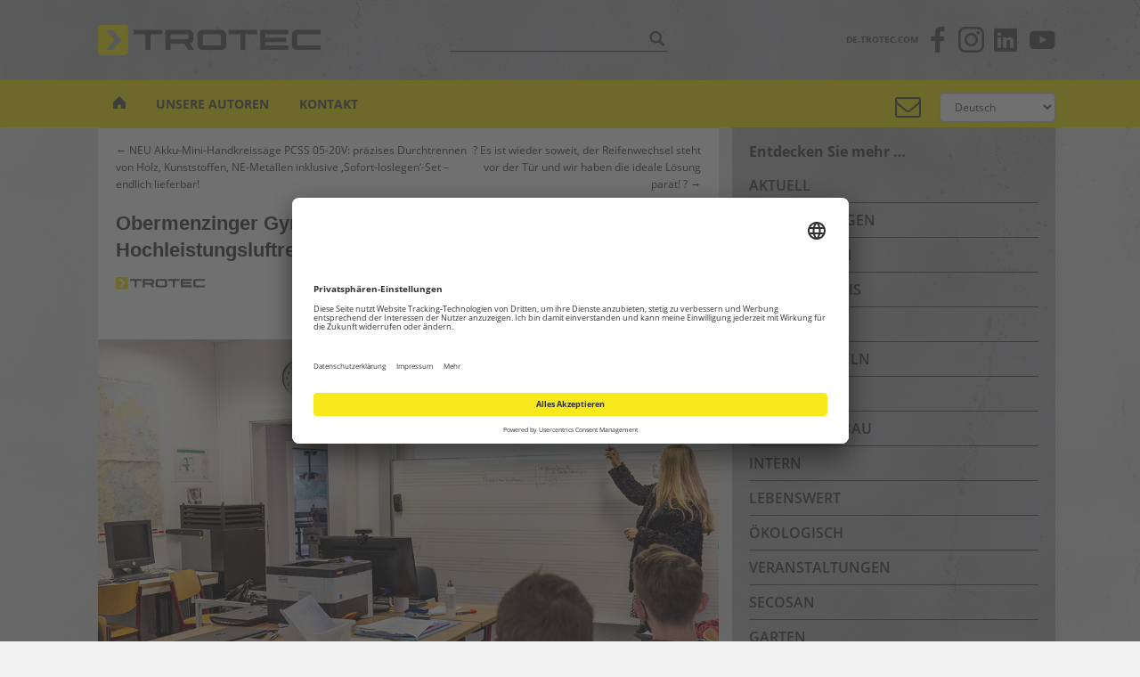

--- FILE ---
content_type: text/html; charset=UTF-8
request_url: https://www.trotec-blog.com/blog/trotec/obermenzinger-gymnasium-stattet-klassenraeume-mit-tac-v-hochleistungsluftreinigern-von-trotec-aus/
body_size: 23977
content:
<!doctype html>
<!--[if !IE]>
<html class="no-js non-ie" lang="de-DE"> <![endif]-->
<!--[if IE 7 ]>
<html class="no-js ie7" lang="de-DE"> <![endif]-->
<!--[if IE 8 ]>
<html class="no-js ie8" lang="de-DE"> <![endif]-->
<!--[if IE 9 ]>
<html class="no-js ie9" lang="de-DE"> <![endif]-->
<!--[if gt IE 9]><!-->
<html class="no-js" lang="de-DE"> <!--<![endif]-->
<head>
    <meta charset="UTF-8">
    <meta name="viewport" content="width=device-width, initial-scale=1">
    <meta name="theme-color" content="#f7e91c">
    <link rel="profile" href="http://gmpg.org/xfn/11">
    <meta http-equiv="content-language" content="de" />
    <meta name="google-site-verification" content="tSFizCQ16grudsUwMVwGzqlD2O_TLSlDseea8RjZLe0" />
    <meta name="msvalidate.01" content="A630BE70342A859F70F9A7B0292EB971" />
        <link rel="profile" href="http://gmpg.org/xfn/11" />
    <link rel="stylesheet" type="text/css" media="all" href="https://www.trotec-blog.com/wp-content/themes/sparkling_trotec/assets/css/de.css" />
                <link rel="image_src" href="https://www.trotec-blog.com/wp-content/uploads/2020/10/tro_blog_tacv_obermenziger_blogbild_1000x1000-200x200.jpg" />
        <link rel="pingback" href="https://www.trotec-blog.com/xmlrpc.php" />
    <link rel="shortcut icon" href="/wp-content/uploads/favicon.ico" />
    <link rel="icon" type="image/x-icon" href="/wp-content/uploads/favicon.ico" />

	<!-- Usercentrics / Google Tag Manager -->
	<script id="usercentrics-cmp" data-settings-id="DBPKu8v9l" src="https://app.usercentrics.eu/browser-ui/latest/loader.js" async></script>
	<script type="text/javascript">
		// Google Tag Manager
		(function(w, d, s, l, i) {
			w[l] = w[l] || [];
			w[l].push({
				'gtm.start': new Date().getTime(),
				event: 'gtm.js'
			});
			var f = d.getElementsByTagName(s)[0],
				j = d.createElement(s),
				dl = l != 'dataLayer' ? '&l=' + l : '';
			j.async = true;
			j.src =
				'https://www.googletagmanager.com/gtm.js?id=' + i + dl;
			f.parentNode.insertBefore(j, f);
		})(window, document, 'script', 'dataLayer', 'GTM-KJMVBL3');
	</script>
	    

    <title>Obermenzinger Gymnasium stattet Klassenräume mit TAC V+ Hochleistungsluftreinigern von Trotec aus &#8211; Trotec Blog</title>
<meta name='robots' content='max-image-preview:large' />

<!-- Open Graph Meta Tags generated by Blog2Social 735 - https://www.blog2social.com -->
<meta property="og:title" content="Obermenzinger Gymnasium stattet Klassenräume mit TAC V+ Hochleistungsluftreinigern von Trotec aus"/>
<meta property="og:description" content="„Die Schüler sollen sich bei uns wohlfühlen.“. Das ist Schulleiter Dr. Oliver Berg und seinem Team aus Pädagogen und Mitarbeitern am staatlich anerkannten wirtschafts- und sozialwissenschaftlichen Gymnasium im Münchner Stadtteil Obermenzing besonders wichtig."/>
<meta property="og:url" content="https://www.trotec-blog.com/blog/trotec/obermenzinger-gymnasium-stattet-klassenraeume-mit-tac-v-hochleistungsluftreinigern-von-trotec-aus/"/>
<meta property="og:image" content="https://www.trotec-blog.com/wp-content/uploads/2020/10/tro_blog_tacv_obermenziger_blogbild_1000x1000.jpg"/>
<meta property="og:image:width" content="1000"/>
<meta property="og:image:height" content="1000"/>
<meta property="og:image:type" content="image/jpeg"/>
<meta property="og:type" content="article"/>
<meta property="og:article:published_time" content="2020-10-05 16:31:49"/>
<meta property="og:article:modified_time" content="2021-08-23 13:04:19"/>
<meta property="og:article:tag" content="Gymnasium"/>
<meta property="og:article:tag" content="Klassenraum"/>
<meta property="og:article:tag" content="München"/>
<meta property="og:article:tag" content="Obermenzing"/>
<meta property="og:article:tag" content="Schulreferenz"/>
<meta property="og:article:tag" content="TACV+"/>
<!-- Open Graph Meta Tags generated by Blog2Social 735 - https://www.blog2social.com -->

<!-- Twitter Card generated by Blog2Social 735 - https://www.blog2social.com -->
<meta name="twitter:card" content="summary_large_image">
<meta name="twitter:title" content="Obermenzinger Gymnasium stattet Klassenräume mit TAC V+ Hochleistungsluftreinigern von Trotec aus"/>
<meta name="twitter:description" content="„Die Schüler sollen sich bei uns wohlfühlen.“. Das ist Schulleiter Dr. Oliver Berg und seinem Team aus Pädagogen und Mitarbeitern am staatlich anerkannten wirtschafts- und sozialwissenschaftlichen Gymnasium im Münchner Stadtteil Obermenzing besonders wichtig."/>
<meta name="twitter:image" content="https://www.trotec-blog.com/wp-content/uploads/2020/10/tro_blog_tacv_obermenziger_blogbild_1000x1000.jpg"/>
<!-- Twitter Card generated by Blog2Social 735 - https://www.blog2social.com -->
<meta name="author" content="Jochem Weingartz"/>
<link rel='dns-prefetch' href='//s.w.org' />
<link rel="alternate" type="application/rss+xml" title="Trotec Blog &raquo; Feed" href="https://www.trotec-blog.com/feed/" />
<link rel="alternate" type="application/rss+xml" title="Trotec Blog &raquo; Kommentar-Feed" href="https://www.trotec-blog.com/comments/feed/" />
<meta name="description" content="„Die Schüler sollen sich bei uns wohlfühlen.“. Das ist Schulleiter Dr. Oliver Berg und seinem Team aus Pädagogen und Mitarbeitern am staatlich..." />
<link rel="alternate" type="application/rss+xml" title="Trotec Blog &raquo; Obermenzinger Gymnasium stattet Klassenräume mit TAC V+ Hochleistungsluftreinigern von Trotec aus Kommentar-Feed" href="https://www.trotec-blog.com/blog/trotec/obermenzinger-gymnasium-stattet-klassenraeume-mit-tac-v-hochleistungsluftreinigern-von-trotec-aus/feed/" />
<meta name="keywords" content="Gymnasium, München, Obermenzing, Klassenraum, TACV+, Gymnasium, Klassenraum, München, Obermenzing, Schulreferenz, TACV+" />
<meta name="robots" content="index,follow,noodp,noydir" />
<link rel="canonical" href="https://www.trotec-blog.com/blog/trotec/obermenzinger-gymnasium-stattet-klassenraeume-mit-tac-v-hochleistungsluftreinigern-von-trotec-aus/" />
<script type="text/javascript">
window._wpemojiSettings = {"baseUrl":"https:\/\/s.w.org\/images\/core\/emoji\/14.0.0\/72x72\/","ext":".png","svgUrl":"https:\/\/s.w.org\/images\/core\/emoji\/14.0.0\/svg\/","svgExt":".svg","source":{"concatemoji":"https:\/\/www.trotec-blog.com\/wp-includes\/js\/wp-emoji-release.min.js"}};
/*! This file is auto-generated */
!function(e,a,t){var n,r,o,i=a.createElement("canvas"),p=i.getContext&&i.getContext("2d");function s(e,t){var a=String.fromCharCode,e=(p.clearRect(0,0,i.width,i.height),p.fillText(a.apply(this,e),0,0),i.toDataURL());return p.clearRect(0,0,i.width,i.height),p.fillText(a.apply(this,t),0,0),e===i.toDataURL()}function c(e){var t=a.createElement("script");t.src=e,t.defer=t.type="text/javascript",a.getElementsByTagName("head")[0].appendChild(t)}for(o=Array("flag","emoji"),t.supports={everything:!0,everythingExceptFlag:!0},r=0;r<o.length;r++)t.supports[o[r]]=function(e){if(!p||!p.fillText)return!1;switch(p.textBaseline="top",p.font="600 32px Arial",e){case"flag":return s([127987,65039,8205,9895,65039],[127987,65039,8203,9895,65039])?!1:!s([55356,56826,55356,56819],[55356,56826,8203,55356,56819])&&!s([55356,57332,56128,56423,56128,56418,56128,56421,56128,56430,56128,56423,56128,56447],[55356,57332,8203,56128,56423,8203,56128,56418,8203,56128,56421,8203,56128,56430,8203,56128,56423,8203,56128,56447]);case"emoji":return!s([129777,127995,8205,129778,127999],[129777,127995,8203,129778,127999])}return!1}(o[r]),t.supports.everything=t.supports.everything&&t.supports[o[r]],"flag"!==o[r]&&(t.supports.everythingExceptFlag=t.supports.everythingExceptFlag&&t.supports[o[r]]);t.supports.everythingExceptFlag=t.supports.everythingExceptFlag&&!t.supports.flag,t.DOMReady=!1,t.readyCallback=function(){t.DOMReady=!0},t.supports.everything||(n=function(){t.readyCallback()},a.addEventListener?(a.addEventListener("DOMContentLoaded",n,!1),e.addEventListener("load",n,!1)):(e.attachEvent("onload",n),a.attachEvent("onreadystatechange",function(){"complete"===a.readyState&&t.readyCallback()})),(e=t.source||{}).concatemoji?c(e.concatemoji):e.wpemoji&&e.twemoji&&(c(e.twemoji),c(e.wpemoji)))}(window,document,window._wpemojiSettings);
</script>
<style type="text/css">
img.wp-smiley,
img.emoji {
	display: inline !important;
	border: none !important;
	box-shadow: none !important;
	height: 1em !important;
	width: 1em !important;
	margin: 0 0.07em !important;
	vertical-align: -0.1em !important;
	background: none !important;
	padding: 0 !important;
}
</style>
	<link rel='stylesheet' id='wp-block-library-css'  href='https://www.trotec-blog.com/wp-includes/css/dist/block-library/style.min.css' type='text/css' media='all' />
<style id='global-styles-inline-css' type='text/css'>
body{--wp--preset--color--black: #000000;--wp--preset--color--cyan-bluish-gray: #abb8c3;--wp--preset--color--white: #ffffff;--wp--preset--color--pale-pink: #f78da7;--wp--preset--color--vivid-red: #cf2e2e;--wp--preset--color--luminous-vivid-orange: #ff6900;--wp--preset--color--luminous-vivid-amber: #fcb900;--wp--preset--color--light-green-cyan: #7bdcb5;--wp--preset--color--vivid-green-cyan: #00d084;--wp--preset--color--pale-cyan-blue: #8ed1fc;--wp--preset--color--vivid-cyan-blue: #0693e3;--wp--preset--color--vivid-purple: #9b51e0;--wp--preset--gradient--vivid-cyan-blue-to-vivid-purple: linear-gradient(135deg,rgba(6,147,227,1) 0%,rgb(155,81,224) 100%);--wp--preset--gradient--light-green-cyan-to-vivid-green-cyan: linear-gradient(135deg,rgb(122,220,180) 0%,rgb(0,208,130) 100%);--wp--preset--gradient--luminous-vivid-amber-to-luminous-vivid-orange: linear-gradient(135deg,rgba(252,185,0,1) 0%,rgba(255,105,0,1) 100%);--wp--preset--gradient--luminous-vivid-orange-to-vivid-red: linear-gradient(135deg,rgba(255,105,0,1) 0%,rgb(207,46,46) 100%);--wp--preset--gradient--very-light-gray-to-cyan-bluish-gray: linear-gradient(135deg,rgb(238,238,238) 0%,rgb(169,184,195) 100%);--wp--preset--gradient--cool-to-warm-spectrum: linear-gradient(135deg,rgb(74,234,220) 0%,rgb(151,120,209) 20%,rgb(207,42,186) 40%,rgb(238,44,130) 60%,rgb(251,105,98) 80%,rgb(254,248,76) 100%);--wp--preset--gradient--blush-light-purple: linear-gradient(135deg,rgb(255,206,236) 0%,rgb(152,150,240) 100%);--wp--preset--gradient--blush-bordeaux: linear-gradient(135deg,rgb(254,205,165) 0%,rgb(254,45,45) 50%,rgb(107,0,62) 100%);--wp--preset--gradient--luminous-dusk: linear-gradient(135deg,rgb(255,203,112) 0%,rgb(199,81,192) 50%,rgb(65,88,208) 100%);--wp--preset--gradient--pale-ocean: linear-gradient(135deg,rgb(255,245,203) 0%,rgb(182,227,212) 50%,rgb(51,167,181) 100%);--wp--preset--gradient--electric-grass: linear-gradient(135deg,rgb(202,248,128) 0%,rgb(113,206,126) 100%);--wp--preset--gradient--midnight: linear-gradient(135deg,rgb(2,3,129) 0%,rgb(40,116,252) 100%);--wp--preset--duotone--dark-grayscale: url('#wp-duotone-dark-grayscale');--wp--preset--duotone--grayscale: url('#wp-duotone-grayscale');--wp--preset--duotone--purple-yellow: url('#wp-duotone-purple-yellow');--wp--preset--duotone--blue-red: url('#wp-duotone-blue-red');--wp--preset--duotone--midnight: url('#wp-duotone-midnight');--wp--preset--duotone--magenta-yellow: url('#wp-duotone-magenta-yellow');--wp--preset--duotone--purple-green: url('#wp-duotone-purple-green');--wp--preset--duotone--blue-orange: url('#wp-duotone-blue-orange');--wp--preset--font-size--small: 13px;--wp--preset--font-size--medium: 20px;--wp--preset--font-size--large: 36px;--wp--preset--font-size--x-large: 42px;}.has-black-color{color: var(--wp--preset--color--black) !important;}.has-cyan-bluish-gray-color{color: var(--wp--preset--color--cyan-bluish-gray) !important;}.has-white-color{color: var(--wp--preset--color--white) !important;}.has-pale-pink-color{color: var(--wp--preset--color--pale-pink) !important;}.has-vivid-red-color{color: var(--wp--preset--color--vivid-red) !important;}.has-luminous-vivid-orange-color{color: var(--wp--preset--color--luminous-vivid-orange) !important;}.has-luminous-vivid-amber-color{color: var(--wp--preset--color--luminous-vivid-amber) !important;}.has-light-green-cyan-color{color: var(--wp--preset--color--light-green-cyan) !important;}.has-vivid-green-cyan-color{color: var(--wp--preset--color--vivid-green-cyan) !important;}.has-pale-cyan-blue-color{color: var(--wp--preset--color--pale-cyan-blue) !important;}.has-vivid-cyan-blue-color{color: var(--wp--preset--color--vivid-cyan-blue) !important;}.has-vivid-purple-color{color: var(--wp--preset--color--vivid-purple) !important;}.has-black-background-color{background-color: var(--wp--preset--color--black) !important;}.has-cyan-bluish-gray-background-color{background-color: var(--wp--preset--color--cyan-bluish-gray) !important;}.has-white-background-color{background-color: var(--wp--preset--color--white) !important;}.has-pale-pink-background-color{background-color: var(--wp--preset--color--pale-pink) !important;}.has-vivid-red-background-color{background-color: var(--wp--preset--color--vivid-red) !important;}.has-luminous-vivid-orange-background-color{background-color: var(--wp--preset--color--luminous-vivid-orange) !important;}.has-luminous-vivid-amber-background-color{background-color: var(--wp--preset--color--luminous-vivid-amber) !important;}.has-light-green-cyan-background-color{background-color: var(--wp--preset--color--light-green-cyan) !important;}.has-vivid-green-cyan-background-color{background-color: var(--wp--preset--color--vivid-green-cyan) !important;}.has-pale-cyan-blue-background-color{background-color: var(--wp--preset--color--pale-cyan-blue) !important;}.has-vivid-cyan-blue-background-color{background-color: var(--wp--preset--color--vivid-cyan-blue) !important;}.has-vivid-purple-background-color{background-color: var(--wp--preset--color--vivid-purple) !important;}.has-black-border-color{border-color: var(--wp--preset--color--black) !important;}.has-cyan-bluish-gray-border-color{border-color: var(--wp--preset--color--cyan-bluish-gray) !important;}.has-white-border-color{border-color: var(--wp--preset--color--white) !important;}.has-pale-pink-border-color{border-color: var(--wp--preset--color--pale-pink) !important;}.has-vivid-red-border-color{border-color: var(--wp--preset--color--vivid-red) !important;}.has-luminous-vivid-orange-border-color{border-color: var(--wp--preset--color--luminous-vivid-orange) !important;}.has-luminous-vivid-amber-border-color{border-color: var(--wp--preset--color--luminous-vivid-amber) !important;}.has-light-green-cyan-border-color{border-color: var(--wp--preset--color--light-green-cyan) !important;}.has-vivid-green-cyan-border-color{border-color: var(--wp--preset--color--vivid-green-cyan) !important;}.has-pale-cyan-blue-border-color{border-color: var(--wp--preset--color--pale-cyan-blue) !important;}.has-vivid-cyan-blue-border-color{border-color: var(--wp--preset--color--vivid-cyan-blue) !important;}.has-vivid-purple-border-color{border-color: var(--wp--preset--color--vivid-purple) !important;}.has-vivid-cyan-blue-to-vivid-purple-gradient-background{background: var(--wp--preset--gradient--vivid-cyan-blue-to-vivid-purple) !important;}.has-light-green-cyan-to-vivid-green-cyan-gradient-background{background: var(--wp--preset--gradient--light-green-cyan-to-vivid-green-cyan) !important;}.has-luminous-vivid-amber-to-luminous-vivid-orange-gradient-background{background: var(--wp--preset--gradient--luminous-vivid-amber-to-luminous-vivid-orange) !important;}.has-luminous-vivid-orange-to-vivid-red-gradient-background{background: var(--wp--preset--gradient--luminous-vivid-orange-to-vivid-red) !important;}.has-very-light-gray-to-cyan-bluish-gray-gradient-background{background: var(--wp--preset--gradient--very-light-gray-to-cyan-bluish-gray) !important;}.has-cool-to-warm-spectrum-gradient-background{background: var(--wp--preset--gradient--cool-to-warm-spectrum) !important;}.has-blush-light-purple-gradient-background{background: var(--wp--preset--gradient--blush-light-purple) !important;}.has-blush-bordeaux-gradient-background{background: var(--wp--preset--gradient--blush-bordeaux) !important;}.has-luminous-dusk-gradient-background{background: var(--wp--preset--gradient--luminous-dusk) !important;}.has-pale-ocean-gradient-background{background: var(--wp--preset--gradient--pale-ocean) !important;}.has-electric-grass-gradient-background{background: var(--wp--preset--gradient--electric-grass) !important;}.has-midnight-gradient-background{background: var(--wp--preset--gradient--midnight) !important;}.has-small-font-size{font-size: var(--wp--preset--font-size--small) !important;}.has-medium-font-size{font-size: var(--wp--preset--font-size--medium) !important;}.has-large-font-size{font-size: var(--wp--preset--font-size--large) !important;}.has-x-large-font-size{font-size: var(--wp--preset--font-size--x-large) !important;}
</style>
<link rel='stylesheet' id='easy_author_image-css'  href='https://www.trotec-blog.com/wp-content/plugins/easy-author-image/css/easy-author-image.css' type='text/css' media='all' />
<link rel='stylesheet' id='scriptlesssocialsharing-css'  href='https://www.trotec-blog.com/wp-content/plugins/scriptless-social-sharing/includes/css/scriptlesssocialsharing-style.css' type='text/css' media='all' />
<style id='scriptlesssocialsharing-inline-css' type='text/css'>
.scriptlesssocialsharing__buttons a.button { padding: 12px; flex: 1; }@media only screen and (max-width: 767px) { .scriptlesssocialsharing .sss-name { position: absolute; clip: rect(1px, 1px, 1px, 1px); height: 1px; width: 1px; border: 0; overflow: hidden; } }
</style>
<link rel='stylesheet' id='parent-style-css'  href='https://www.trotec-blog.com/wp-content/themes/sparkling/style.css?v=1.0.1' type='text/css' media='all' />
<link rel='stylesheet' id='sparkling-trotec-css'  href='https://www.trotec-blog.com/wp-content/themes/sparkling_trotec/style.css?v=1.0.2' type='text/css' media='all' />
<link rel='stylesheet' id='sparkling-bootstrap-css'  href='https://www.trotec-blog.com/wp-content/themes/sparkling/assets/css/bootstrap.min.css' type='text/css' media='all' />
<link rel='stylesheet' id='sparkling-icons-css'  href='https://www.trotec-blog.com/wp-content/themes/sparkling/assets/css/fontawesome-all.min.css' type='text/css' media='all' />
<link rel='stylesheet' id='sparkling-fonts-css'  href='https://www.trotec-blog.com/wp-content/themes/sparkling_trotec/assets/fonts/fonts.css' type='text/css' media='all' />
<link rel='stylesheet' id='sparkling-style-css'  href='https://www.trotec-blog.com/wp-content/themes/sparkling_trotec/style.css?v=1.0.1' type='text/css' media='all' />
<script type='text/javascript' src='https://www.trotec-blog.com/wp-includes/js/jquery/jquery.min.js' id='jquery-core-js'></script>
<script type='text/javascript' src='https://www.trotec-blog.com/wp-includes/js/jquery/jquery-migrate.min.js' id='jquery-migrate-js'></script>
<script type='text/javascript' src='https://www.trotec-blog.com/wp-content/themes/sparkling/assets/js/vendor/bootstrap.min.js' id='sparkling-bootstrapjs-js'></script>
<script type='text/javascript' src='https://www.trotec-blog.com/wp-content/themes/sparkling/assets/js/functions.js' id='sparkling-functions-js'></script>
<link rel="https://api.w.org/" href="https://www.trotec-blog.com/wp-json/" /><link rel="alternate" type="application/json" href="https://www.trotec-blog.com/wp-json/wp/v2/posts/52153" /><link rel="EditURI" type="application/rsd+xml" title="RSD" href="https://www.trotec-blog.com/xmlrpc.php?rsd" />
<link rel="wlwmanifest" type="application/wlwmanifest+xml" href="https://www.trotec-blog.com/wp-includes/wlwmanifest.xml" /> 
<link rel='shortlink' href='https://www.trotec-blog.com/?p=52153' />
<link rel="alternate" type="application/json+oembed" href="https://www.trotec-blog.com/wp-json/oembed/1.0/embed?url=https%3A%2F%2Fwww.trotec-blog.com%2Fblog%2Ftrotec%2Fobermenzinger-gymnasium-stattet-klassenraeume-mit-tac-v-hochleistungsluftreinigern-von-trotec-aus%2F" />
<link rel="alternate" type="text/xml+oembed" href="https://www.trotec-blog.com/wp-json/oembed/1.0/embed?url=https%3A%2F%2Fwww.trotec-blog.com%2Fblog%2Ftrotec%2Fobermenzinger-gymnasium-stattet-klassenraeume-mit-tac-v-hochleistungsluftreinigern-von-trotec-aus%2F&#038;format=xml" />
<!-- Markup (JSON-LD) structured in schema.org ver.4.8.1 START -->
<script type="application/ld+json">
{
    "@context": "https://schema.org",
    "@type": "BreadcrumbList",
    "itemListElement": [
        {
            "@type": "ListItem",
            "position": 1,
            "item": {
                "@id": "https://www.trotec-blog.com",
                "name": "trotec-blog.com"
            }
        },
        {
            "@type": "ListItem",
            "position": 2,
            "item": {
                "@id": "https://www.trotec-blog.com/blog/category/trotec/",
                "name": "TROTEC"
            }
        },
        {
            "@type": "ListItem",
            "position": 3,
            "item": {
                "@id": "https://www.trotec-blog.com/blog/trotec/obermenzinger-gymnasium-stattet-klassenraeume-mit-tac-v-hochleistungsluftreinigern-von-trotec-aus/",
                "name": "Obermenzinger Gymnasium stattet Klassenräume mit TAC V+ Hochleistungsluftreinigern von Trotec aus"
            }
        }
    ]
}
</script>
<script type="application/ld+json">
{
    "@context": "https://schema.org",
    "@type": "Organization",
    "name": "Trotec GmbH &amp; Co. KG",
    "url": "https://www.trotec-blog.com/",
    "logo": "https://www.trotec-blog.com/wp-content/uploads/2018/02/TROTEC_Logo_RGB_2000x1000.png"
}
</script>
<script type="application/ld+json">
{
    "@context": "https://schema.org",
    "@type": "SiteNavigationElement",
    "name": [
        "Anfragen aller Art",
        "Arbeitsklima &#8211; Hitze in Büro und Arbeitsräumen",
        "Bauwerkstrocknung",
        "Bauentfeuchter",
        "Baufeuchte",
        "Bautrockner gebraucht",
        "Bautrockner mieten",
        "Bautrocknungsgeräte",
        "Brandschaden",
        "CM-Messung",
        "Datenschutzerklärung",
        "Energieeffizienz-Label",
        "Entfeuchtungsgeräte",
        "Entfeuchtungsgeräte mieten",
        "Estrichtrockner mieten",
        "Feuchtemesser",
        "CM Messgerät",
        "Holzfeuchte Messgerät",
        "Funktionsweise von Klimageräten",
        "Gebäudetrockner",
        "Holzfeuchtemessung",
        "Holztrockner",
        "Holztrocknungsanlagen",
        "Impressum",
        "Industrietrockner",
        "Infrarot Kamera",
        "Miete Infrarotkamera",
        "Klima Messgeräte",
        "Luftbefeuchter",
        "Gebrauchte Befeuchter",
        "Luftbefeuchter mieten",
        "Test Raumluftbefeuchtung",
        "Luftentfeuchter",
        "Elektrischer Luftentfeuchter",
        "Luftentfeuchter Verleih",
        "Lufttrocknung",
        "Lüftungsschlauch",
        "Messung Neutronensonde",
        "Raumentfeuchtung",
        "Raumluftentfeuchter",
        "Raumklimaanlagen",
        "Raumtrocknung",
        "Raumtrockner",
        "Rohrkamera",
        "Schimmel – die fünf populärsten Irrtümer",
        "Temperaturaufzeichnung",
        "Temperaturlogger",
        "Trocknungsgerät",
        "Trocknungsgeräte",
        "Trockengeräte",
        "Über diesen Blog",
        "Unsere Autoren",
        "Wallscanner",
        "Wärmemessung",
        "Verleih Wärmebildkameras",
        "Wärmebildkamera mieten",
        "Wärmekamera",
        "Wasserschaden"
    ],
    "url": [
        "https://www.trotec-blog.com/?page_id=5490",
        "https://www.trotec-blog.com/arbeitsklima/",
        "https://www.trotec-blog.com/bauwerkstrocknung/",
        "https://www.trotec-blog.com/bauwerkstrocknung/bauentfeuchter/",
        "https://www.trotec-blog.com/bauwerkstrocknung/baufeuchte/",
        "https://www.trotec-blog.com/bauwerkstrocknung/bautrockner-gebraucht/",
        "https://www.trotec-blog.com/bauwerkstrocknung/bautrockner-mieten/",
        "https://www.trotec-blog.com/bauwerkstrocknung/bautrocknungsgeraete/",
        "https://www.trotec-blog.com/?page_id=1768",
        "https://www.trotec-blog.com/cm-messung/",
        "https://www.trotec-blog.com/datenschutzerklaerung/",
        "https://www.trotec-blog.com/energieeffizienz-label/",
        "https://www.trotec-blog.com/entfeuchtungsgeraet/",
        "https://www.trotec-blog.com/entfeuchtungsgeraete-mieten/",
        "https://www.trotec-blog.com/estrichtrockner-mieten/",
        "https://www.trotec-blog.com/feuchtemesser/",
        "https://www.trotec-blog.com/feuchtemesser/cm-messgeraet/",
        "https://www.trotec-blog.com/feuchtemesser/holzfeuchte-messgeraet/",
        "https://www.trotec-blog.com/funktionsweise-von-klimageraeten/",
        "https://www.trotec-blog.com/gebaeudetrockner/",
        "https://www.trotec-blog.com/holzfeuchtemessung/",
        "https://www.trotec-blog.com/holztrockner/",
        "https://www.trotec-blog.com/holztrockner/holztrocknungsanlagen/",
        "https://www.trotec-blog.com/impressum/",
        "https://www.trotec-blog.com/industrietrockner/",
        "https://www.trotec-blog.com/infrarot-camera/",
        "https://www.trotec-blog.com/infrarot-camera/miete-infrarotkamera/",
        "https://www.trotec-blog.com/klima-messgeraete/",
        "https://www.trotec-blog.com/luftbefeuchter/",
        "https://www.trotec-blog.com/luftbefeuchter/gebrauchte-befeuchter/",
        "https://www.trotec-blog.com/luftbefeuchter/luftbefeuchter-mieten/",
        "https://www.trotec-blog.com/luftbefeuchter/test-raumluftbefeuchtung/",
        "https://www.trotec-blog.com/luftentfeuchter/",
        "https://www.trotec-blog.com/luftentfeuchter/elektrischer-luftentfeuchter/",
        "https://www.trotec-blog.com/luftentfeuchter/luftentfeuchter-verleih/",
        "https://www.trotec-blog.com/lufttrocknung/",
        "https://www.trotec-blog.com/lueftungsschlauch/",
        "https://www.trotec-blog.com/neutronensonde-messung/",
        "https://www.trotec-blog.com/raumentfeuchtung/",
        "https://www.trotec-blog.com/raumentfeuchtung/raumluftentfeuchter/",
        "https://www.trotec-blog.com/raumklimaanlagen/",
        "https://www.trotec-blog.com/raumtrocknung/",
        "https://www.trotec-blog.com/raumtrocknung/raumtrockner/",
        "https://www.trotec-blog.com/rohrkamera/",
        "https://www.trotec-blog.com/schimmel-die-fuenf-populaersten-irrtuemer/",
        "https://www.trotec-blog.com/temperaturaufzeichnung/",
        "https://www.trotec-blog.com/temperaturaufzeichnung/temperaturlogger/",
        "https://www.trotec-blog.com/?page_id=885",
        "https://www.trotec-blog.com/?page_id=10200",
        "https://www.trotec-blog.com/trockengeraete/",
        "https://www.trotec-blog.com/about/",
        "https://www.trotec-blog.com/?page_id=8055",
        "https://www.trotec-blog.com/wallscanner/",
        "https://www.trotec-blog.com/waermemessung/",
        "https://www.trotec-blog.com/waermemessung/verleih-waermebildkameras/",
        "https://www.trotec-blog.com/waermemessung/warmebildkamera-mieten/",
        "https://www.trotec-blog.com/waermemessung/waermekamera/",
        "https://www.trotec-blog.com/?page_id=1679"
    ]
}
</script>
<script type="application/ld+json">
{
    "@context": "https://schema.org",
    "@type": "BlogPosting",
    "mainEntityOfPage": {
        "@type": "WebPage",
        "@id": "https://www.trotec-blog.com/blog/trotec/obermenzinger-gymnasium-stattet-klassenraeume-mit-tac-v-hochleistungsluftreinigern-von-trotec-aus/"
    },
    "headline": "Obermenzinger Gymnasium stattet Klassenräume mit TAC V+ Hochleistungsluftreinigern von Trotec aus",
    "datePublished": "2020-10-05T16:31:49+0200",
    "dateModified": "2021-08-23T13:04:19+0200",
    "author": {
        "@type": "Person",
        "name": "Jochem Weingartz"
    },
    "description": "„Die Schüler sollen sich bei uns wohlfühlen.“. Das ist Schulleiter Dr. Oliver Berg und seinem Team aus Pädagogen und Mitarbeitern am staatlich anerkannten wirtschafts- und sozialwissenschaftlichen Gymnasium im Münchner Stadtteil Obermenzing besonders wichtig. ",
    "image": {
        "@type": "ImageObject",
        "url": "https://www.trotec-blog.com/wp-content/uploads/2020/10/tro_blog_tacv_obermenziger_blogbild_1000x1000.jpg",
        "width": 1000,
        "height": 1000
    },
    "publisher": {
        "@type": "Organization",
        "name": "Trotec GmbH &amp; Co. KG",
        "logo": {
            "@type": "ImageObject",
            "url": "https://www.trotec-blog.com/wp-content/uploads/2018/06/trotec-logo-600x60.jpg",
            "width": 600,
            "height": 60
        }
    }
}
</script>
<!-- Markup (JSON-LD) structured in schema.org END -->

<!-- WP Youtube Player 1.7 by unijimpe -->
<style type="text/css">a, #infinite-handle span, #secondary .widget .post-content a, .entry-meta a {color:#575656}.btn-default, .label-default, .flex-caption h2, .btn.btn-default.read-more,button,
              .navigation .wp-pagenavi-pagination span.current,.navigation .wp-pagenavi-pagination a:hover,
              .woocommerce a.button, .woocommerce button.button,
              .woocommerce input.button, .woocommerce #respond input#submit.alt,
              .woocommerce a.button, .woocommerce button.button,
              .woocommerce a.button.alt, .woocommerce button.button.alt, .woocommerce input.button.alt { background-color: #444444; border-color: #444444;}.site-main [class*="navigation"] a, .more-link, .pagination>li>a, .pagination>li>span, .cfa-button { color: #444444}.cfa-button {border-color: #444444;}.btn-default:hover, .label-default[href]:hover, .tagcloud a:hover,button, .main-content [class*="navigation"] a:hover,.label-default[href]:focus, #infinite-handle span:hover,.btn.btn-default.read-more:hover, .btn-default:hover, .scroll-to-top:hover, .btn-default:focus, .btn-default:active, .btn-default.active, .site-main [class*="navigation"] a:hover, .more-link:hover, #image-navigation .nav-previous a:hover, #image-navigation .nav-next a:hover, .cfa-button:hover,.woocommerce a.button:hover, .woocommerce button.button:hover, .woocommerce input.button:hover, .woocommerce #respond input#submit.alt:hover, .woocommerce a.button:hover, .woocommerce button.button:hover, .woocommerce input.button:hover,.woocommerce a.button.alt:hover, .woocommerce button.button.alt:hover, .woocommerce input.button.alt:hover, a:hover .flex-caption h2 { background-color: #ffffff; border-color: #ffffff; }.pagination>li>a:focus, .pagination>li>a:hover, .pagination>li>span:focus, .pagination>li>span:hover {color: #ffffff;}.cfa-text { color: #444444;}.cfa-button {border-color: #444444; color: #444444;}.navbar.navbar-default, .navbar-default .navbar-nav .open .dropdown-menu > li > a {background-color: #f7e91c;}.navbar-default .navbar-nav > li > a, .navbar-default .navbar-nav.sparkling-mobile-menu > li:hover > a, .navbar-default .navbar-nav.sparkling-mobile-menu > li:hover > .caret, .navbar-default .navbar-nav > li, .navbar-default .navbar-nav > .open > a, .navbar-default .navbar-nav > .open > a:hover, .navbar-default .navbar-nav > .open > a:focus { color: #575656;}@media (max-width: 767px){ .navbar-default .navbar-nav > li:hover > a, .navbar-default .navbar-nav > li:hover > .caret{ color: #575656!important ;} }.navbar-default .navbar-nav > li:hover > a, .navbar-nav > li:hover > .caret, .navbar-default .navbar-nav.sparkling-mobile-menu > li.open > a, .navbar-default .navbar-nav.sparkling-mobile-menu > li.open > .caret, .navbar-default .navbar-nav > li:hover, .navbar-default .navbar-nav > .active > a, .navbar-default .navbar-nav > .active > .caret, .navbar-default .navbar-nav > .active > a:hover, .navbar-default .navbar-nav > .active > a:focus, .navbar-default .navbar-nav > li > a:hover, .navbar-default .navbar-nav > li > a:focus, .navbar-default .navbar-nav > .open > a, .navbar-default .navbar-nav > .open > a:hover, .navbar-default .navbar-nav > .open > a:focus {color: #ffffff;}@media (max-width: 767px){ .navbar-default .navbar-nav > li.open > a, .navbar-default .navbar-nav > li.open > .caret { color: #ffffff !important; } }.dropdown-menu {background-color: #444444;}.navbar-default .navbar-nav .dropdown-menu > li:hover, .navbar-default .navbar-nav .dropdown-menu > li:focus, .dropdown-menu > .active {background-color: #ffffff;}@media (max-width: 767px) {.navbar-default .navbar-nav .dropdown-menu > li:hover, .navbar-default .navbar-nav .dropdown-menu > li:focus, .dropdown-menu > .active {background: transparent;} }#footer-area, .site-info, .site-info caption, #footer-area caption {color: #515151;}#footer-area {background-color: #d8d8d8;}.site-info a, #footer-area a {color: #515151;}body, .entry-content {color:#444444}.entry-content {font-size:18px}</style><link rel="pingback" href="https://www.trotec-blog.com/xmlrpc.php"><style type="text/css">.broken_link, a.broken_link {
	text-decoration: line-through;
}</style><style type="text/css" id="custom-background-css">
body.custom-background { background-image: url("https://www.trotec-blog.com/wp-content/uploads/2018/05/beton-hell.jpg"); background-position: left top; background-size: auto; background-repeat: repeat; background-attachment: scroll; }
</style>
			<style type="text/css" id="wp-custom-css">
			.category-tkl span.entry-meta-logo {
	background: url(/public_html/wp-content/themes/sparkling_trotec/assets/img/logo-tkl.png) no-repeat;
	background-size: contain;
	width: 120px;
	height: auto;
}		</style>
		
</head>

<body class="post-template-default single single-post postid-52153 single-format-standard custom-background group-blog">
<a class="sr-only sr-only-focusable" href="#content">Skip to main content</a>
<div id="page" class="hfeed site">

    <div class="dark-bg hidden-xs">
        <div class="container">
            <header class="above-navigation">
                <div class="flex flex-justify flex-center">
                    <div id="site-logo">
                        <a href="https://www.trotec-blog.com">
                            <img width="250px"
                                 src="https://www.trotec-blog.com/wp-content/themes/sparkling_trotec/assets/img/TROTEC_Web_RGB.svg"
                                 alt="Trotec Blog">
                        </a>
                    </div>
                    <div id="search" class="hidden-xs">
                        <form role="search" method="get" class="form-search"
                              action="https://www.trotec-blog.com/">
                            <div class="input-group">
                                <label class="screen-reader-text"
                                       for="s">Suche nach:</label>
                                <input type="text" class="form-control search-query"
                                                                              value="" name="s"
                                       title="Suche nach:"/>
                                <span class="input-group-btn">
	                                <button type="submit" class="btn btn-default" name="submit" id="searchsubmit"></button>
                                </span>
                            </div>
                        </form>
                    </div> <!-- /#search -->
	                	                		                <div class="header-social-menu"><ul id="menu-social-menu" class="header-social-menu"><li id="menu-item-51614" class="trotec-web no-icon menu-item menu-item-type-custom menu-item-object-custom menu-item-51614"><a title="de.trotec.com" href="https://de.trotec.com">de.trotec.com</a></li>
<li id="menu-item-51534" class="facebook menu-item menu-item-type-custom menu-item-object-custom menu-item-51534"><a title="Facebook" target="_blank" rel="noopener" href="https://facebook.com/trotec24/">Facebook</a></li>
<li id="menu-item-51536" class="twitter hidden menu-item menu-item-type-custom menu-item-object-custom menu-item-51536"><a title="Twitter" target="_blank" rel="noopener" href="https://twitter.com/TROTEC24">Twitter</a></li>
<li id="menu-item-51535" class="instagram menu-item menu-item-type-custom menu-item-object-custom menu-item-51535"><a title="Instagram" target="_blank" rel="noopener" href="https://www.instagram.com/trotec.de/">Instagram</a></li>
<li id="menu-item-51537" class="linkedin menu-item menu-item-type-custom menu-item-object-custom menu-item-51537"><a title="Linkedin" target="_blank" rel="noopener" href="https://de.linkedin.com/company/trotec-germany">Linkedin</a></li>
<li id="menu-item-51538" class="youtube menu-item menu-item-type-custom menu-item-object-custom menu-item-51538"><a title="Youtube" target="_blank" rel="noopener" href="https://www.youtube.com/trotec">Youtube</a></li>
</ul></div>	                                </div>
            </header>
        </div>
    </div>

    <header id="masthead" class="site-header" role="banner">
        <nav class="navbar navbar-default " role="navigation">

            <div class="container">
                <div class="row">
                    <div class="site-navigation-inner col-sm-12">
                        <div class="navbar-header">
                            <div id="site-logo" class="visible-xs-inline-block site-logo-mobile">
                                <a href="https://www.trotec-blog.com">
                                    <img width="250px"
                                         src="https://www.trotec-blog.com/wp-content/themes/sparkling_trotec/assets/img/TROTEC_Web_RGB_1c.svg"
                                         alt="Trotec Blog">
                                </a>
                            </div>
                            <button type="button" class="btn navbar-toggle" data-toggle="collapse"
                                    data-target=".navbar-ex1-collapse">
                                <span class="sr-only">Toggle navigation</span>
                                <span class="icon-bar"></span>
                                <span class="icon-bar"></span>
                                <span class="icon-bar"></span>
                            </button>
                        </div>
                        <div class="collapse navbar-collapse navbar-ex1-collapse navbar-inline"><ul id="menu-mainnav" class="nav navbar-nav"><li id="menu-item-32549" class="menu-item menu-item-type-custom menu-item-object-custom menu-item-home menu-item-32549"><a title="Homepage" href="https://www.trotec-blog.com"><span class="tti-home" aria-hidden="true"></span></a></li>
<li id="menu-item-32550" class="menu-item menu-item-type-post_type menu-item-object-page menu-item-32550"><a href="https://www.trotec-blog.com/?page_id=8055">Unsere Autoren</a></li>
<li id="menu-item-75546" class="menu-item menu-item-type-custom menu-item-object-custom menu-item-75546"><a target="_blank" href="https://de.trotec.com/contact-form/">Kontakt</a></li>
<li id="menu-item-51615" class="newsletter hidden-xs menu-item menu-item-type-custom menu-item-object-custom menu-item-51615"><a title="Newsletter-Anmeldung" href="https://de.trotec.com/kontakt-info/uebersicht/newsletter-anmeldung/">Newsletter-Anmeldung</a></li>
        <li class="visible-xs">
            <form id="mobileSearch" class="visible-xs-inline-block" role="search" method="get" class="form-search" action="https://www.trotec-blog.com/">
                <div class="input-group">
                    <label class="screen-reader-text"
                           for="s">Suche nach:</label>
                    <input type="text" class="form-control search-query"
                           placeholder="Suche &hellip;"
                           value="" name="s"
                           title="Suche nach:"/>
                </div>
            </form>
        </li><li class="visible-xs"><div class="language-switch visible-xs-inline-block languageswitch-mobile form-group">    <select name="languageswitch" class="form-control" id="languageswitch" onchange="location.href = this.options[this.selectedIndex].value"><option selected="selected"value='/'>Deutsch</option><option value='/en/'>English</option><option value='/fr/'>Français</option><option value='/tr/'>Türkçe</option><option value='/pl/'>Polski</option><option value='/nl/'>Nederlands</option><option value='/es/'>Español</option><option value='/su/'>Suomi</option><option value='/ro/'>Română</option><option value='/it/'>Italiano</option><option value='/se'>Svenska</option></select></div></li><li class="nav-mobile-social-menu visible-xs"><div class="header-social-menu"><ul id="menu-social-menu-1" class="menu"><li class="trotec-web no-icon menu-item-type-custom menu-item-object-custom menu-item-51614"><a title="de.trotec.com" href="https://de.trotec.com">de.trotec.com</a></li>
<li class="facebook menu-item-type-custom menu-item-object-custom menu-item-51534"><a title="Facebook" target="_blank" rel="noopener" href="https://facebook.com/trotec24/">Facebook</a></li>
<li class="twitter hidden menu-item-type-custom menu-item-object-custom menu-item-51536"><a title="Twitter" target="_blank" rel="noopener" href="https://twitter.com/TROTEC24">Twitter</a></li>
<li class="instagram menu-item-type-custom menu-item-object-custom menu-item-51535"><a title="Instagram" target="_blank" rel="noopener" href="https://www.instagram.com/trotec.de/">Instagram</a></li>
<li class="linkedin menu-item-type-custom menu-item-object-custom menu-item-51537"><a title="Linkedin" target="_blank" rel="noopener" href="https://de.linkedin.com/company/trotec-germany">Linkedin</a></li>
<li class="youtube menu-item-type-custom menu-item-object-custom menu-item-51538"><a title="Youtube" target="_blank" rel="noopener" href="https://www.youtube.com/trotec">Youtube</a></li>
</ul></div></li></ul></div>                        <div class="language-switch hidden-xs">
                            <select name="languageswitch" id="languageswitch"
                                    onchange="location.href = this.options[this.selectedIndex].value">
                                <option  selected="selected"  value="/"> Deutsch</option>
                                <option  value="/en/">English
                                </option>
                                <option  value="/fr/">Français
                                </option>
                                <option  value="/tr/">Türkçe
                                </option>
                                <option  value="/pl/">Polski
                                </option>
                                <option  value="/nl/">Nederlands
                                </option>
                                <option  value="/es/">Español
                                </option>
                                <option  value="/su/">Suomi
                                </option>
                                <option  value="/ro/">Română
                                </option>
                                <option  value="/it/">Italiano
                                </option>
                                <option  value="/se/">Svenska
                                </option>
                                <option  value="/pt/">Português
                                </option>
                            </select>
                        </div>
	                    <div style="visibility:hidden">
		                    <ul>
			                    <li><a href="/">Deutsch</a></li>
			                    <li><a href="/en/">English</a></li>
			                    <li><a href="/fr/">Français</a></li>
			                    <li><a href="/tr/">Türkçe</a></li>
			                    <li><a href="/pl/">Polski</a></li>
			                    <li><a href="/nl/">Nederlands</a></li>
			                    <li><a href="/es/">Español</a></li>
			                    <li><a href="/su/">Suomi</a></li>
			                    <li><a href="/ro/">Română</a></li>
			                    <li><a href="/it/">Italiano</a></li>
			                    <li><a href="/se/">Svenska</a></li>
			                    <li><a href="/pt/">Português</a></li>
		                    </ul>
	                    </div>
                    </div>
                </div>
            </div>
        </nav><!-- .site-navigation -->
    </header><!-- #masthead -->

    <div id="content" class="site-content">

        <div class="top-section">
                                </div>

        <div class="container main-content-area">
                        <div class="row side-pull-left">
                <div class="main-content-inner col-sm-12 col-md-8">

	<div id="primary" class="content-area">
		<main id="main" class="site-main" role="main">

		<article id="post-52153" class="post-52153 post type-post status-publish format-standard has-post-thumbnail hentry category-trotec category-aktuell category-viren-loesungen tag-gymnasium tag-klassenraum tag-muenchen tag-obermenzing tag-schulreferenz tag-tacv">
    <div class="post-inner-content">
        <header class="entry-header page-header">

            
	<nav class="navigation post-navigation" aria-label="Beiträge">
		<h2 class="screen-reader-text">Beitrags-Navigation</h2>
		<div class="nav-links"><div class="nav-previous"><a href="https://www.trotec-blog.com/blog/trotec/neu-akku-mini-handkreissaege-pcss-05-20v-praezises-durchtrennen-von-holz-kunststoffen-ne-metallen-inklusive-sofort-loslegen-set-endlich-lieferbar/" rel="prev"><span class="post-title">← NEU Akku-Mini-Handkreissäge PCSS 05-20V: präzises Durchtrennen von Holz, Kunststoffen, NE-Metallen inklusive ‚Sofort-loslegen‘-Set – endlich lieferbar!</span></a></div><div class="nav-next"><a href="https://www.trotec-blog.com/blog/trotec/%f0%9f%9a%97-es-ist-wieder-soweit-der-reifenwechsel-steht-vor-der-tuer-und-wir-haben-die-ideale-loesung-parat-%f0%9f%9a%97/" rel="next"><span class="post-title">? Es ist wieder soweit, der Reifenwechsel steht vor der Tür und wir haben die ideale Lösung parat! ? →</span></a></div></div>
	</nav>
            <h1 class="entry-title ">Obermenzinger Gymnasium stattet Klassenräume mit TAC V+ Hochleistungsluftreinigern von Trotec aus</h1>
            <div class="entry-meta">
                <div class="flex flex-justify">
                    <span class="entry-meta-logo"></span>

                    <span><span class="posted-on">Publiziert am <a href="https://www.trotec-blog.com/blog/trotec/obermenzinger-gymnasium-stattet-klassenraeume-mit-tac-v-hochleistungsluftreinigern-von-trotec-aus/" rel="bookmark"><time class="entry-date published" datetime="2020-10-05T16:31:49+02:00">5. Oktober 2020</time><time class="updated" datetime="2021-08-23T13:04:19+02:00">23. August 2021</time></a></span> von <span class="byline"><span class="author vcard"><a class="url fn n" href="https://www.trotec-blog.com/blog/author/weingartzjo/">Jochem Weingartz<img class="avatar" src="https://www.trotec-blog.com/wp-content/uploads/2022/08/Avatar_Jochem_60x60.jpg" /></a></span></span></span>                </div>

                
            </div><!-- .entry-meta -->
        </header><!-- .entry-header -->

        <div class="entry-content">
            <p><img class="alignleft size-full wp-image-52166" src="https://www.trotec-blog.com/wp-content/uploads/2020/10/tro_blog_tacv_obermenziger_blogbild_1000x1000.jpg" alt="" width="1000" height="1000" srcset="https://www.trotec-blog.com/wp-content/uploads/2020/10/tro_blog_tacv_obermenziger_blogbild_1000x1000.jpg 1000w, https://www.trotec-blog.com/wp-content/uploads/2020/10/tro_blog_tacv_obermenziger_blogbild_1000x1000-200x200.jpg 200w, https://www.trotec-blog.com/wp-content/uploads/2020/10/tro_blog_tacv_obermenziger_blogbild_1000x1000-300x300.jpg 300w, https://www.trotec-blog.com/wp-content/uploads/2020/10/tro_blog_tacv_obermenziger_blogbild_1000x1000-768x768.jpg 768w, https://www.trotec-blog.com/wp-content/uploads/2020/10/tro_blog_tacv_obermenziger_blogbild_1000x1000-60x60.jpg 60w" sizes="(max-width: 1000px) 100vw, 1000px" />„Die Schüler sollen sich bei uns wohlfühlen.“ Das ist Schulleiter Dr. Oliver Berg und seinem Team aus Pädagogen und Mitarbeitern am staatlich anerkannten wirtschafts- und sozialwissenschaftlichen Gymnasium im Münchner Stadtteil Obermenzing besonders wichtig. Daher unterhält das bilingual unterrichtende Gymnasium neben einer eigenen Schulmensa eine geräumige Bibliothek, ein offenes Atelier und zahlreiche Ergänzungsangebote, um den Schülerinnen und Schülern den Schulalltag im Ganztagsgymnasium möglichst angenehm zu gestalten. Denn die Qualität der Betreuung, dessen ist sich die Schulleitung sicher, spiegelt sich auch in den Lernerfolgen wieder. Nur wenn sich die Schüler im Schullalltag wohlfühlen, kann eine leistungsorientierte Individualpädagogik in einer als angenehm empfundenen Lernatmosphäre Rechnung tragen.</p>
<p><span id="more-52153"></span></p>
<h3>Oberstes Ziel: Die Kombination von Klima- und Infektionsschutz</h3>
<p>Was hinsichtlich der aktuellen Corona-Pandemie nicht zu den hohen Qualitätsansprüchen des Obermenzinger Gymnasiums passt, wären im Winter sperrangelweit geöffnete Fenster in den Klassen, wie es im Rahmen-Hygieneplan des Bayerischen Staatsministeriums für Unterricht und Kultus als Corona-Infektionsschutzmaßnahme empfohlen wird. Eine derartige Energieverschwendung, auch wenn sie dem Schutz der Kinder dienen soll, wäre den Schülerinnen und Schülern im Kontext des diesjährigen 12. Münchner Klimaherbstes nur schwer vermittelbar. Man kann nicht auf einer Veranstaltung zum Klimaschutz gemeinsam mit Schülern und Energieexperten in den Diskurs gehen, wie sich Schulen energiebewusst betreiben lassen, und die guten Argumente zeitgleich ad absurdum führen, indem die wertvolle Heizungsenergie ungenutzt durchs offene Fenster ins Freie befördert wird.</p>
<h3><img loading="lazy" class="alignleft size-full wp-image-52161" src="https://www.trotec-blog.com/wp-content/uploads/2020/10/Bilder_1.jpg" alt="" width="1000" height="350" srcset="https://www.trotec-blog.com/wp-content/uploads/2020/10/Bilder_1.jpg 1000w, https://www.trotec-blog.com/wp-content/uploads/2020/10/Bilder_1-300x105.jpg 300w, https://www.trotec-blog.com/wp-content/uploads/2020/10/Bilder_1-768x269.jpg 768w, https://www.trotec-blog.com/wp-content/uploads/2020/10/Bilder_1-200x70.jpg 200w" sizes="(max-width: 1000px) 100vw, 1000px" /></h3>
<h6><em>Der Hochleistungsluftreiniger TAC V+ von Trotec sorgt im Obermenzinger Gymnasium für virenfreie Luft.</em></h6>
<h3>Trotec-Hochleistungsluftreiniger bieten einen klimaneutralen Infektionsschutz</h3>
<p>Daher hat sich das Obermenzinger Gymnasium nach Abwägung aller relevanten Faktoren wie etwa Energiebilanz, Gesundheitsschutz und Kindeswohl dafür entschieden, alle Klassenräume mit <a href="https://de.trotec.com/produkte-services/maschinen-highperformance/luftreinigung/raumluftreiniger-tac-v/" target="_blank" rel="noopener" class="broken_link"><strong>TAC V+ Hochleistungsluftreinigern</strong></a> auszustatten. Denn auch ohne kostenintensives Lüften und Durchzug lässt sich mit diesen Hochleistungsluftreinigern ein sicherer Schutz vor virenbehafteten Aerosolpartikeln in der Raumluft realisieren, ist sich Professor Dr. Christian Kähler von der Universität der Bundeswehr München sicher.</p>
<p>In seinen vielbeachteten Studien <a href="https://de.trotec.com/fileadmin/downloads/Luftreinigung/TAC_Vplus/BW-Studie_Raumluftreiniger-DE.pdf" target="_blank" rel="noopener" class="broken_link"><strong>„Können mobile Raumluftreiniger eine indirekte SARS-CoV-2 Infektionsgefahr durch Aerosole wirksam reduzieren?“</strong></a> und <a href="https://de.trotec.com/anwendungen/luftreinigung-staub-viren/virenfreie-raumluft-referenzen/" target="_blank" rel="noopener" class="broken_link"><strong>„Kann ein sicherer Schulbetrieb während der Pandemie gewährleistet werden?“</strong></a> kommt Christian Kähler zum zweifelsfreien Schluss, dass Hochleistungsluftreiniger wie der TAC V+ von Trotec derzeit die beste Lösung seien, um einen infektionssicheren Schulbetrieb im Winter zu realisieren. Für seine wissenschaftlichen Untersuchungen hat Christian Kähler selbst wochenlang die Schulbank gedrückt. Gemeinsam mit seinem Wissenschaftsteam hat er am Institut für Strömungsmechanik und Aerodynamik das Forschungslabor in ein Klassenzimmer verwandelt, mit Tischen und Schüler-Statisten ausgestattet und in diesem realitätsnahen Versuchsaufbau die unterschiedlichen Hygienekonzepte untersucht.</p>
<p><img loading="lazy" class="alignleft size-full wp-image-52162" src="https://www.trotec-blog.com/wp-content/uploads/2020/10/Bilder_2.jpg" alt="" width="1000" height="350" srcset="https://www.trotec-blog.com/wp-content/uploads/2020/10/Bilder_2.jpg 1000w, https://www.trotec-blog.com/wp-content/uploads/2020/10/Bilder_2-300x105.jpg 300w, https://www.trotec-blog.com/wp-content/uploads/2020/10/Bilder_2-768x269.jpg 768w, https://www.trotec-blog.com/wp-content/uploads/2020/10/Bilder_2-200x70.jpg 200w" sizes="(max-width: 1000px) 100vw, 1000px" /></p>
<h6><em>Optimaler Schutz in den Klassenräumen für Schüler und Lehrer. </em></h6>
<h3>Lasermesstechnik und Partikelzähler machen hohen Wirkungsgrad der TAC V+ Luftreinigung sichtbar</h3>
<p>Mit modernster Lasermesstechnik wurde unter anderem die typische Aerosolausbreitung im Klassenraum gemessen und wie schnell sich diese mitunter infektiösen Partikelkonzentrationen auf ein ungefährliches Niveau senken lassen.</p>
<p>Die Ergebnisse der mehrmonatigen Forschungsarbeiten sind eindeutig: Die sicherste und schnellste Lösung, so Christian Kähler, ist die Kombination eines geeigneten Raumluftreinigers wie des als Referenzgerät eingesetzten TAC V+ mit Plexiglas-Wänden zwischen den einzelnen Schülern. So lasse sich selbst in voll besetzten Klassen mit Rucksäcken und sich bewegenden Schülern die Gefahr einer indirekten Corona-Infektion signifikant reduzieren. „Egal, was wir in den Raum reingestellt haben, auf das Filterergebnis hatte das keinen Einfluss“, sagt Kähler und ergänzt: „Wenn Sie diese Anlage dauerhaft laufen lassen, wird kein Mensch es schaffen, in einem Raum eine Aerosolkonzentration von infektiösem Niveau zu erzeugen“.</p>
<p><img loading="lazy" class="alignleft size-full wp-image-52163" src="https://www.trotec-blog.com/wp-content/uploads/2020/10/Bilder_3.jpg" alt="" width="1000" height="350" srcset="https://www.trotec-blog.com/wp-content/uploads/2020/10/Bilder_3.jpg 1000w, https://www.trotec-blog.com/wp-content/uploads/2020/10/Bilder_3-300x105.jpg 300w, https://www.trotec-blog.com/wp-content/uploads/2020/10/Bilder_3-768x269.jpg 768w, https://www.trotec-blog.com/wp-content/uploads/2020/10/Bilder_3-200x70.jpg 200w" sizes="(max-width: 1000px) 100vw, 1000px" /></p>
<h6><em>Auch in der Mensa ist ein Hochleistungsluftreiniger aufgestellt.</em></h6>
<h3>Halbierung der Virenlast im Klassenraum bereits nach wenigen Minuten</h3>
<p>Nach bereits 6 Minuten ließ sich die Aerosolkonzentration im 80 m² großen Versuchsraum durch den Einsatz eines Luftreinigers TAC V+ halbieren. In kleineren Räumen erfolgte die Halbierung bereits nach 3 Minuten. Dem oftmals unterschätzten Faktor Zeit, so Christian Kähler, kommt beim Infektionsschutz eine tragende Rolle zu. Nur wenn virenbehaftete Aerosolpartikel schnellstmöglich mit sauber gefilterter Reinluft verdünnt und in einem hochwirksamen H14-HEPA-Filter abgeschieden werden, kann die luftgetragene Gefahr verringert werden, dass unsichtbar in der Luft schwebende Virenpartikel eingeatmet werden und womöglich eine Infektion auslösen.</p>
<p><img loading="lazy" class="alignleft size-full wp-image-51945" src="https://www.trotec-blog.com/wp-content/uploads/2020/09/Aerosolkonzentration_Grafik_2.jpg" alt="" width="2000" height="1243" srcset="https://www.trotec-blog.com/wp-content/uploads/2020/09/Aerosolkonzentration_Grafik_2.jpg 2000w, https://www.trotec-blog.com/wp-content/uploads/2020/09/Aerosolkonzentration_Grafik_2-300x186.jpg 300w, https://www.trotec-blog.com/wp-content/uploads/2020/09/Aerosolkonzentration_Grafik_2-768x477.jpg 768w, https://www.trotec-blog.com/wp-content/uploads/2020/09/Aerosolkonzentration_Grafik_2-1000x622.jpg 1000w, https://www.trotec-blog.com/wp-content/uploads/2020/09/Aerosolkonzentration_Grafik_2-200x124.jpg 200w" sizes="(max-width: 2000px) 100vw, 2000px" /></p>
<h3>Universität der Bundeswehr München definiert Anforderungen an Luftreiniger</h3>
<p>Allerdings dürfe an der Technik der Luftreiniger nicht gespart werden. Die notwendige Leistung, um in einem herkömmlichen Klassenzimmer ein ausreichend hohes Schutzniveau zu erzeugen, brächten nur Luftreiniger, die drei entscheidende Kriterien erfüllen, bringt Kähler eines seiner wichtigsten Anliegen auf den Punkt. Es sei wichtig nicht irgendeinen Luftreiniger zum Schutz der Schüler/innen und Lehrer/innen in der Schule einzusetzen, sondern ausschließlich Geräte, die drei wesentliche Kriterien erfüllen.</p>
<h3>Wichtig beim Einsatz eines Luftreinigers ist, dass die Geräte bestimmte Anforderungen an die Luftleistung und Filterqualität erfüllen:</h3>
<ul>
<li><strong>Der Volumenstrom des Luftreinigers muss ausreichend dimensioniert sein,</strong> um mindestens einen sechsfachen Luftwechsel pro Stunde zu ermöglichen. Nur so kann eine minutenschnelle Senkung der Aerosolkonzentration im Raum sichergestellt werden. Hochleistungsluftreiniger wie der <a href="https://de.trotec.com/produkte-services/maschinen-highperformance/luftreinigung/raumluftreiniger-tac-v/" target="_blank" rel="noopener" class="broken_link"><strong>TAC V+</strong></a> ermöglichen sogar einen bis zu 16-fachen Luftwechsel pro Stunde und bieten somit ein noch höheres Schutzniveau, beispielsweise für Risikopatienten in Arztpraxen, auf Krankenstationen oder in Pflegeheimen.</li>
</ul>
<h3><img loading="lazy" class="alignnone size-full wp-image-50325" src="https://www.trotec-blog.com/wp-content/uploads/2020/07/Luftkreislauf-TACV_Schulen.jpg" alt="" width="2000" height="1193" srcset="https://www.trotec-blog.com/wp-content/uploads/2020/07/Luftkreislauf-TACV_Schulen.jpg 2000w, https://www.trotec-blog.com/wp-content/uploads/2020/07/Luftkreislauf-TACV_Schulen-300x179.jpg 300w, https://www.trotec-blog.com/wp-content/uploads/2020/07/Luftkreislauf-TACV_Schulen-768x458.jpg 768w, https://www.trotec-blog.com/wp-content/uploads/2020/07/Luftkreislauf-TACV_Schulen-1000x597.jpg 1000w, https://www.trotec-blog.com/wp-content/uploads/2020/07/Luftkreislauf-TACV_Schulen-200x119.jpg 200w" sizes="(max-width: 2000px) 100vw, 2000px" /></h3>
<ul>
<li><strong>Der eingesetzte Filter muss nach der DIN EN 1822 zertifiziert sein.</strong> Ausschließlich H14-HEPA-Hochleistungsfilter nach EN 1822, wie sie auch im TAC V+ zum Einsatz kommen, können selbst kleine, virenbehaftete Aerosole (0,1-0,2 µm) aus der Raumluft filtern, und zwar zu 99,995 %. Damit haben H14-HEPA-Filter bereits eine 10-fach höhere Filterleistung als H13-HEPA-Filter, deren Filterleistung im Größenbereich von Bakterien zwar noch vergleichbar gut ist. Signifikante Unterschiede gibt es jedoch im sogenannten MPPS-Bereich (Most Penetrating Particle Size), also bei der Ausfilterung von Viren und Aerosolen. Hier rät die Projektgruppe Labortechnik (ELATEC) der Bundesanstalt für Arbeitsschutz und Arbeitsmedizin in ihrer Stellungnahme zum Thema „Einsatz von HEPA-Filtern in Raumlufttechnischen Anlagen (Beschluss 16/2010)“ ausdrücklich: „Die HEPA-Filter sollten mindestens der Klasse H14 nach DIN EN 1822-1 entsprechen.“</li>
</ul>
<h3><img loading="lazy" class="alignleft size-full wp-image-51691" src="https://www.trotec-blog.com/wp-content/uploads/2020/09/Partikelgroessen-1.jpg" alt="" width="1800" height="492" srcset="https://www.trotec-blog.com/wp-content/uploads/2020/09/Partikelgroessen-1.jpg 1800w, https://www.trotec-blog.com/wp-content/uploads/2020/09/Partikelgroessen-1-300x82.jpg 300w, https://www.trotec-blog.com/wp-content/uploads/2020/09/Partikelgroessen-1-768x210.jpg 768w, https://www.trotec-blog.com/wp-content/uploads/2020/09/Partikelgroessen-1-1000x273.jpg 1000w, https://www.trotec-blog.com/wp-content/uploads/2020/09/Partikelgroessen-1-200x55.jpg 200w" sizes="(max-width: 1800px) 100vw, 1800px" /></h3>
<ul>
<li>Der Luftreiniger sollte möglichst geräuscharm sein, damit er den Geschäftsbetrieb nicht stört. Daher verfügt der <a href="https://de.trotec.com/produkte-services/maschinen-highperformance/luftreinigung/raumluftreiniger-tac-v/" target="_blank" rel="noopener" class="broken_link"><strong>Hochleistungsluftreiniger TAC V+</strong></a> über eine geräuschdämmende Schallschutzhaube, die ihn zum leisesten Gerät seiner Leistungsklasse macht.</li>
</ul>
<p><img loading="lazy" class="alignleft size-full wp-image-52179" src="https://www.trotec-blog.com/wp-content/uploads/2020/10/Schallschutzhaube_Schule.jpg" alt="" width="2000" height="1125" srcset="https://www.trotec-blog.com/wp-content/uploads/2020/10/Schallschutzhaube_Schule.jpg 2000w, https://www.trotec-blog.com/wp-content/uploads/2020/10/Schallschutzhaube_Schule-300x169.jpg 300w, https://www.trotec-blog.com/wp-content/uploads/2020/10/Schallschutzhaube_Schule-768x432.jpg 768w, https://www.trotec-blog.com/wp-content/uploads/2020/10/Schallschutzhaube_Schule-1000x563.jpg 1000w, https://www.trotec-blog.com/wp-content/uploads/2020/10/Schallschutzhaube_Schule-200x113.jpg 200w" sizes="(max-width: 2000px) 100vw, 2000px" /></p>
<p>Sogar noch übertroffen werden diese von Prof. Kähler definierten Kriterien vom mobilen Hochleistungsluftreiniger TAC V+. Entwickelt und gefertigt wird das Gerät in Deutschland (Heinsberg) – ausgeliefert wird es in die ganze Welt. <a href="https://de.trotec.com/anwendungen/luftreinigung-staub-viren/virenfreie-raumluft-referenzen/" target="_blank" rel="noopener" class="broken_link"><strong>Eine stets aktuelle Übersicht, welche Unternehmen, Behörden, Schulen oder medizinischen Einrichtungen den TAC V+ Hochleistungsluftreiniger bereits einsetzen,</strong></a> unterstreicht die erprobte Wirksamkeit der TAC V+ Luftreinigung.</p>
<h3><a href="https://de.trotec.com/anwendungen/luftreinigung-staub-viren/virenfreie-raumluft-referenzen/" target="_blank" rel="noopener" class="broken_link"><strong>Hier gehts zu weiteren Referenzen, u. a.:</strong></a></h3>
<p><a href="https://de.trotec.com/anwendungen/luftreinigung-staub-viren/virenfreie-raumluft-referenzen/" target="_blank" rel="noopener" class="broken_link"><img loading="lazy" class="alignleft wp-image-52185 size-full" src="https://www.trotec-blog.com/wp-content/uploads/2020/10/Referenzen_Forschung_Lehre.jpg" alt="" width="1000" height="500" srcset="https://www.trotec-blog.com/wp-content/uploads/2020/10/Referenzen_Forschung_Lehre.jpg 1000w, https://www.trotec-blog.com/wp-content/uploads/2020/10/Referenzen_Forschung_Lehre-300x150.jpg 300w, https://www.trotec-blog.com/wp-content/uploads/2020/10/Referenzen_Forschung_Lehre-768x384.jpg 768w, https://www.trotec-blog.com/wp-content/uploads/2020/10/Referenzen_Forschung_Lehre-200x100.jpg 200w" sizes="(max-width: 1000px) 100vw, 1000px" /></a></p>
<h3><strong>Eine sichere Investition in Gesundheit und Produktivität</strong></h3>
<p>Der <strong><a href="https://de.trotec.com/produkte-services/maschinen-highperformance/luftreinigung/raumluftreiniger-tac-v/" target="_blank" rel="noopener" class="broken_link">Hochleistungs-Luftreiniger TAC V+</a></strong> ermöglicht eine sichere und unkomplizierte Rückkehr zur Normalität im täglichen Miteinander – trotz Corona. Aber auch bei den jährlich wiederkehrenden Grippewellen kann der Hochleistungs-Luftreiniger wirksam vor einer aerogenen Infektion mit Influenzaviren schützen. Die vergleichsweise geringen Investitionskosten werden durch die Vorteile eines maximalen Infektionsschutzes aufgehoben.</p>
<p><iframe loading="lazy" width="648" height="365" src="https://www.youtube.com/embed/LzGAEYcxIt0?feature=oembed&#038;enablejsapi=1&#038;origin=https://www.trotec-blog.com" frameborder="0" allow="accelerometer; autoplay; clipboard-write; encrypted-media; gyroscope; picture-in-picture" allowfullscreen></iframe></p>
<p>Erhältlich ist der mobile <strong><a href="https://de.trotec.com/shop/specials/tac-v.html" class="broken_link">Hochleistungs-Luftreiniger TAC V+ in mehreren Farben und Ausstattungsvarianten zum Preis ab 4.286,20 € im Trotec-Shop</a></strong> sowie im stationären <strong><a href="https://de.trotec.com/kontakt-info/uebersicht/trotec-store/" class="broken_link">Trotec-Store in Heinsberg</a>.</strong></p>
<h3><strong>Besuchen Sie uns im Heinsberger Trotec-Store</strong></h3>
<p>Wenn Sie mehr über die <a href="https://de.trotec.com/produkte-services/maschinen-highperformance/luftreinigung/raumluftreiniger-tac-v/" target="_blank" rel="noopener" class="broken_link"><strong>neuartige Luftreinigungstechnik des TAC V+</strong></a> erfahren möchten, besuchen Sie uns gerne in unserem <a href="https://de.trotec.com/kontakt-info/uebersicht/trotec-store/" target="_blank" rel="noopener" class="broken_link"><strong>Heinsberger Trotec-Store</strong></a>. Hier erleben Sie den Hochleistungsluftreiniger live im Einsatz und erfahren aus erster Hand, wie sich das Corona-Ansteckungsrisiko durch den Einsatz des Luftreinigers TAC V+ nahezu auf Null reduzieren lässt.</p>
<p>Für alle Fragen und Informationen steht Ihnen unser Luftreinigungs-Experte Herr Weingartz auch gerne telefonisch oder per E-Mail zur Verfügung.</p>
<p><strong>Trotec GmbH, Herr Jochem Weingartz</strong><br />
Telefon: +49 2452 962-137, <strong><a href="mailto:jochem.weingartz@trotec.com" target="_blank" rel="noopener">jochem.weingartz@trotec.com</a></strong></p>
<p>&nbsp;</p>
<p><img loading="lazy" class="alignnone wp-image-49914 size-full" src="https://www.trotec-blog.com/wp-content/uploads/2020/07/DE_TACV-STORE.jpg" alt="" width="1000" height="400" srcset="https://www.trotec-blog.com/wp-content/uploads/2020/07/DE_TACV-STORE.jpg 1000w, https://www.trotec-blog.com/wp-content/uploads/2020/07/DE_TACV-STORE-300x120.jpg 300w, https://www.trotec-blog.com/wp-content/uploads/2020/07/DE_TACV-STORE-768x307.jpg 768w, https://www.trotec-blog.com/wp-content/uploads/2020/07/DE_TACV-STORE-200x80.jpg 200w" sizes="(max-width: 1000px) 100vw, 1000px" /></p>
<p><strong>Trotec STORE</strong><br />
Industriestraße 56<br />
52525 Heinsberg</p>
<p><strong>Öffnungszeiten: Montag – Freitag: </strong>9:00 – 18:00 Uhr<strong> | Samstag:</strong> 9:00 – 16:00 Uhr</p>
<p><strong>Ihre Anfahrt zum Trotec STORE:</strong><br />
Der <strong>Trotec STORE</strong> befindet sich besonders verkehrsgünstig und gut erreichbar an der Kreuzung Karl-Arnold-Straße / B 221 / Industriestraße im Gewerbe- und Industriegebiet Heinsberg. Ausreichend Kundenparkplätze sind vorhanden.</p>
<p>&nbsp;</p>
<p>Hier finden Sie weitere Info&#8217;s zum STORE: <a href="https://de.trotec.com/kontakt-info/uebersicht/trotec-store/?rc=d300c956b6" target="_blank" rel="noopener" class="broken_link"><u><strong>Zur Webseite</strong></u></a><a href="https://www.google.com/maps/place/Trotec+STORE/@51.0610821,6.1156761,17z/data=!3m1!4b1!4m5!3m4!1s0x47c0af5b91e1e49f:0xd6910a74c50eeb48!8m2!3d51.0610787!4d6.1178648" target="_blank" rel="noopener"><img loading="lazy" class="alignnone size-full wp-image-48864" src="https://www.trotec-blog.com/wp-content/uploads/2020/06/Trotec_STORE_DE_KW22-1.jpg" alt="" width="1000" height="220" srcset="https://www.trotec-blog.com/wp-content/uploads/2020/06/Trotec_STORE_DE_KW22-1.jpg 1000w, https://www.trotec-blog.com/wp-content/uploads/2020/06/Trotec_STORE_DE_KW22-1-300x66.jpg 300w, https://www.trotec-blog.com/wp-content/uploads/2020/06/Trotec_STORE_DE_KW22-1-768x169.jpg 768w, https://www.trotec-blog.com/wp-content/uploads/2020/06/Trotec_STORE_DE_KW22-1-200x44.jpg 200w" sizes="(max-width: 1000px) 100vw, 1000px" /></a></p>
<div class="scriptlesssocialsharing"><div class="scriptlesssocialsharing__buttons"><a class="button facebook" target="_blank" href="https://www.facebook.com/sharer/sharer.php?u=https%3A%2F%2Fwww.trotec-blog.com%2Fblog%2Ftrotec%2Fobermenzinger-gymnasium-stattet-klassenraeume-mit-tac-v-hochleistungsluftreinigern-von-trotec-aus%2F" rel="noopener noreferrer nofollow"><svg viewbox="0 0 512 512" class="scriptlesssocialsharing__icon facebook" fill="currentcolor" height="1em" width="1em" aria-hidden="true" focusable="false" role="img"><!-- Font Awesome Free 5.15.4 by @fontawesome - https://fontawesome.com License - https://fontawesome.com/license/free (Icons: CC BY 4.0, Fonts: SIL OFL 1.1, Code: MIT License) --><path d="M504 256C504 119 393 8 256 8S8 119 8 256c0 123.78 90.69 226.38 209.25 245V327.69h-63V256h63v-54.64c0-62.15 37-96.48 93.67-96.48 27.14 0 55.52 4.84 55.52 4.84v61h-31.28c-30.8 0-40.41 19.12-40.41 38.73V256h68.78l-11 71.69h-57.78V501C413.31 482.38 504 379.78 504 256z"></path></svg>
<span class="sss-name"><span class="screen-reader-text">Share on </span>Facebook</span></a><a class="button twitter" target="_blank" href="https://twitter.com/intent/tweet?text=Obermenzinger%20Gymnasium%20stattet%20Klassenr%C3%A4ume%20mit%20TAC%20V%2B%20Hochleistungsluftreinigern%20von%20Trotec%20aus&#038;url=https%3A%2F%2Fwww.trotec-blog.com%2Fblog%2Ftrotec%2Fobermenzinger-gymnasium-stattet-klassenraeume-mit-tac-v-hochleistungsluftreinigern-von-trotec-aus%2F&#038;via=trotec24&#038;related=trotec24" rel="noopener noreferrer nofollow"><svg viewbox="0 0 512 512" class="scriptlesssocialsharing__icon twitter" fill="currentcolor" height="1em" width="1em" aria-hidden="true" focusable="false" role="img"><!--! Font Awesome Pro 6.4.2 by @fontawesome - https://fontawesome.com License - https://fontawesome.com/license (Commercial License) Copyright 2023 Fonticons, Inc. --><path d="M389.2 48h70.6L305.6 224.2 487 464H345L233.7 318.6 106.5 464H35.8L200.7 275.5 26.8 48H172.4L272.9 180.9 389.2 48zM364.4 421.8h39.1L151.1 88h-42L364.4 421.8z"></path></svg>
<span class="sss-name"><span class="screen-reader-text">Share on </span>X (Twitter)</span></a><a class="button pinterest" target="_blank" href="https://pinterest.com/pin/create/button/?url=https%3A%2F%2Fwww.trotec-blog.com%2Fblog%2Ftrotec%2Fobermenzinger-gymnasium-stattet-klassenraeume-mit-tac-v-hochleistungsluftreinigern-von-trotec-aus%2F&#038;media=https%3A%2F%2Fwww.trotec-blog.com%2Fwp-content%2Fuploads%2F2020%2F10%2Ftro_blog_tacv_obermenziger_blogbild_1000x1000.jpg&#038;description=Obermenzinger%20Gymnasium%20stattet%20Klassenr%C3%A4ume%20mit%20TAC%20V%2B%20Hochleistungsluftreinigern%20von%20Trotec%20aus" rel="noopener noreferrer nofollow" data-pin-no-hover="true" data-pin-custom="true" data-pin-do="skip" data-pin-description="Obermenzinger Gymnasium stattet Klassenräume mit TAC V+ Hochleistungsluftreinigern von Trotec aus"><svg viewbox="0 0 496 512" class="scriptlesssocialsharing__icon pinterest" fill="currentcolor" height="1em" width="1em" aria-hidden="true" focusable="false" role="img"><!-- Font Awesome Free 5.15.4 by @fontawesome - https://fontawesome.com License - https://fontawesome.com/license/free (Icons: CC BY 4.0, Fonts: SIL OFL 1.1, Code: MIT License) --><path d="M496 256c0 137-111 248-248 248-25.6 0-50.2-3.9-73.4-11.1 10.1-16.5 25.2-43.5 30.8-65 3-11.6 15.4-59 15.4-59 8.1 15.4 31.7 28.5 56.8 28.5 74.8 0 128.7-68.8 128.7-154.3 0-81.9-66.9-143.2-152.9-143.2-107 0-163.9 71.8-163.9 150.1 0 36.4 19.4 81.7 50.3 96.1 4.7 2.2 7.2 1.2 8.3-3.3.8-3.4 5-20.3 6.9-28.1.6-2.5.3-4.7-1.7-7.1-10.1-12.5-18.3-35.3-18.3-56.6 0-54.7 41.4-107.6 112-107.6 60.9 0 103.6 41.5 103.6 100.9 0 67.1-33.9 113.6-78 113.6-24.3 0-42.6-20.1-36.7-44.8 7-29.5 20.5-61.3 20.5-82.6 0-19-10.2-34.9-31.4-34.9-24.9 0-44.9 25.7-44.9 60.2 0 22 7.4 36.8 7.4 36.8s-24.5 103.8-29 123.2c-5 21.4-3 51.6-.9 71.2C65.4 450.9 0 361.1 0 256 0 119 111 8 248 8s248 111 248 248z"></path></svg>
<span class="sss-name"><span class="screen-reader-text">Share on </span>Pinterest</span></a></div></div>                    </div><!-- .entry-content -->

        <footer class="entry-meta">

                            <!-- tags -->
                <div class="tagcloud">

                    <a href="https://www.trotec-blog.com/blog/tag/gymnasium/">Gymnasium</a> <a href="https://www.trotec-blog.com/blog/tag/klassenraum/">Klassenraum</a> <a href="https://www.trotec-blog.com/blog/tag/muenchen/">München</a> <a href="https://www.trotec-blog.com/blog/tag/obermenzing/">Obermenzing</a> <a href="https://www.trotec-blog.com/blog/tag/schulreferenz/">Schulreferenz</a> <a href="https://www.trotec-blog.com/blog/tag/tacv/">TACV+</a>                 </div>
                <!-- end tags -->
            
        </footer><!-- .entry-meta -->
    </div>

    
</article><!-- #post-## -->

<div id="comments" class="comments-area">
    	<div id="respond" class="comment-respond">
		<h3 id="reply-title" class="comment-reply-title">Schreibe einen Kommentar <small><a rel="nofollow" id="cancel-comment-reply-link" href="/blog/trotec/obermenzinger-gymnasium-stattet-klassenraeume-mit-tac-v-hochleistungsluftreinigern-von-trotec-aus/#respond" style="display:none;">Antworten abbrechen</a></small></h3><form action="https://www.trotec-blog.com/wp-comments-post.php" method="post" id="commentform" class="comment-form" novalidate><p class="comment-notes"><span id="email-notes">Deine E-Mail-Adresse wird nicht veröffentlicht.</span> <span class="required-field-message" aria-hidden="true">Erforderliche Felder sind mit <span class="required" aria-hidden="true">*</span> markiert</span></p><p class="comment-form-comment"><label for="comment">Kommentar <span class="required" aria-hidden="true">*</span></label> <textarea id="comment" name="comment" cols="45" rows="8" maxlength="65525" required></textarea></p><p>Mit dem Absenden erklären Sie sich mit der Verarbeitung Ihrer personenbezogenen Daten gemäß unserer <a href="https://de.trotec.com/kontakt-info/uebersicht/das-unternehmen/impressum/datenschutzerklaerung/" target="_blank">Datenschutzerklärung</a> einverstanden.</p><p class="comment-form-author"><label for="author">Name <span class="required" aria-hidden="true">*</span></label> <input id="author" name="author" type="text" value="" size="30" maxlength="245" required /></p>
<p class="comment-form-email"><label for="email">E-Mail <span class="required" aria-hidden="true">*</span></label> <input id="email" name="email" type="email" value="" size="30" maxlength="100" aria-describedby="email-notes" required /></p>
<p class="comment-form-url"><label for="url">Website</label> <input id="url" name="url" type="url" value="" size="30" maxlength="200" /></p>
<p class="comment-form-cookies-consent"><input id="wp-comment-cookies-consent" name="wp-comment-cookies-consent" type="checkbox" value="yes" /> <label for="wp-comment-cookies-consent">Meinen Namen, meine E-Mail-Adresse und meine Website in diesem Browser speichern, bis ich wieder kommentiere.</label></p>

<div class="captchaSizeDivSmall"><img id="si_image_com" class="si-captcha" src="https://www.trotec-blog.com/wp-content/plugins/si-captcha-for-wordpress/captcha/securimage_show.php?si_sm_captcha=1&amp;si_form_id=com&amp;prefix=53oJdwwTceJP26Wi" width="132" height="45" alt="CAPTCHA" title="CAPTCHA" />
    <input id="si_code_com" name="si_code_com" type="hidden"  value="53oJdwwTceJP26Wi" />
    <div id="si_refresh_com">
<a href="#" rel="nofollow" title="Refresh" onclick="si_captcha_refresh('si_image_com','com','/wp-content/plugins/si-captcha-for-wordpress/captcha','https://www.trotec-blog.com/wp-content/plugins/si-captcha-for-wordpress/captcha/securimage_show.php?si_sm_captcha=1&amp;si_form_id=com&amp;prefix='); return false;">
      <img class="captchaImgRefresh" src="https://www.trotec-blog.com/wp-content/plugins/si-captcha-for-wordpress/captcha/images/refresh.png" width="22" height="20" alt="Refresh" onclick="this.blur();" /></a>
  </div>
  </div>
<br />
<p><input id="captcha_code" name="captcha_code" type="text" size="6"  />
<label id="captcha_code_label" for="captcha_code" >CAPTCHA Code</label><span class="required"> *</span>
</p><p class="form-submit"><input name="submit" type="submit" id="submit" class="submit" value="Kommentar abschicken" /> <input type='hidden' name='comment_post_ID' value='52153' id='comment_post_ID' />
<input type='hidden' name='comment_parent' id='comment_parent' value='0' />
</p><p style="display: none;"><input type="hidden" id="akismet_comment_nonce" name="akismet_comment_nonce" value="1639f69fe2" /></p><p style="display: none !important;" class="akismet-fields-container" data-prefix="ak_"><label>&#916;<textarea name="ak_hp_textarea" cols="45" rows="8" maxlength="100"></textarea></label><input type="hidden" id="ak_js_1" name="ak_js" value="181"/><script>document.getElementById( "ak_js_1" ).setAttribute( "value", ( new Date() ).getTime() );</script></p></form>	</div><!-- #respond -->
	
</div><!-- #comments -->

		</main><!-- #main -->
	</div><!-- #primary -->

</div><!-- close .main-content-inner -->
<div id="secondary" class="widget-area col-sm-12 col-md-4" role="complementary">
	<div class="well">
				<aside id="categories-2" class="widget widget_categories"><h3 class="widget-title">Entdecken Sie mehr &#8230;</h3>
			<ul>
					<li class="cat-item cat-item-1"><a href="https://www.trotec-blog.com/blog/category/trotec/" title="Trotec Trade Division - Wir rüsten Industrie, Gewerbe und Privatanwender mit unseren Produkten zur mobilen Klimakonditionierung und Messtechnik aus. Hier wird gehandelt!">TROTEC</a>
</li>
	<li class="cat-item cat-item-3"><a href="https://www.trotec-blog.com/blog/category/tkl/" title="Trotec Rental Division - Wir sind auf die Vermietung von professionellen Geräten zur Klimakonditionierung, Luftbehandlung und Ventilation sowie Messtechnik spezialisiert. Ihr temporärer Bedarf, zuverlässig gedeckt.">TKL</a>
</li>
	<li class="cat-item cat-item-5"><a href="https://www.trotec-blog.com/blog/category/vdl/" title="Trotec Service Division - Wir bieten Ihnen unser umfassendes Dienstleistungsprogramm in den Bereichen Schadensprävention, Schadensanalyse und Schadensbeseitigung zu Top-Konditionen an.">VDL</a>
</li>
	<li class="cat-item cat-item-4"><a href="https://www.trotec-blog.com/blog/category/thc/" title="Trotec HealthCare Division - Ihre Gesundheit und Ihr Wohlbefinden ist unser höchstes Ziel. Unsere Produkte helfen, dieses Ziel zu erreichen.">THC</a>
</li>
	<li class="cat-item cat-item-279"><a href="https://www.trotec-blog.com/blog/category/aktuell/" title="Nachrichten aus der Welt und aus Heinsberg.">Aktuell</a>
</li>
	<li class="cat-item cat-item-2462"><a href="https://www.trotec-blog.com/blog/category/viren-loesungen/" title="Lösungen zur Corona Problematik - 
In der Corona-Krise brauchen die Menschen neue Ideen. Wir haben erfolgversprechende Lösungen.">Viren-Lösungen</a>
</li>
	<li class="cat-item cat-item-2463"><a href="https://www.trotec-blog.com/blog/category/desinfektion/" title="Desinfektion und Gesundheit">Desinfektion</a>
</li>
	<li class="cat-item cat-item-283"><a href="https://www.trotec-blog.com/blog/category/aus-der-praxis/" title="Messtechnik, Sanieung und Scanstruction in Aktion.">Aus der Praxis</a>
</li>
	<li class="cat-item cat-item-288"><a href="https://www.trotec-blog.com/blog/category/gesundheit/" title="Lebensqualität und Wohlbefinden.">Gesundheit</a>
</li>
	<li class="cat-item cat-item-285"><a href="https://www.trotec-blog.com/blog/category/heim-und-werkeln/" title="Zu Hause Wohlfühlen.">Heim &amp; Werkeln</a>
</li>
	<li class="cat-item cat-item-289"><a href="https://www.trotec-blog.com/blog/category/in-and-out/" title="Themen die die Welt bewegen. Oder zumindest uns.">In &amp; Out</a>
</li>
	<li class="cat-item cat-item-282"><a href="https://www.trotec-blog.com/blog/category/industrie-und-bau/" title="Lösungen für professionelle Anwender.">Industrie &amp; Bau</a>
</li>
	<li class="cat-item cat-item-281"><a href="https://www.trotec-blog.com/blog/category/intern/" title="Über uns, die Trotec Unternehmensgruppe.">Intern</a>
</li>
	<li class="cat-item cat-item-284"><a href="https://www.trotec-blog.com/blog/category/lebenswert/" title="Tipps, Trends und Lifestyle.">LebensWert</a>
</li>
	<li class="cat-item cat-item-286"><a href="https://www.trotec-blog.com/blog/category/oekologisch/" title="Nachhaltigkeit und Verantwortung im Umgang mit unserer Zukunft.">ÖkoLogisch</a>
</li>
	<li class="cat-item cat-item-287"><a href="https://www.trotec-blog.com/blog/category/veranstaltungen/" title="Messen, Seminare und Schulungen der Trotec Group.">Veranstaltungen</a>
</li>
	<li class="cat-item cat-item-1205"><a href="https://www.trotec-blog.com/blog/category/secosan/">SecoSan</a>
</li>
	<li class="cat-item cat-item-5412"><a href="https://www.trotec-blog.com/blog/category/garten/">Garten</a>
</li>
	<li class="cat-item cat-item-5407"><a href="https://www.trotec-blog.com/blog/category/handwerk/">Handwerk</a>
</li>
			</ul>

			</aside><aside id="archives-2" class="widget widget_archive"><h3 class="widget-title">Archiv</h3>		<label class="screen-reader-text" for="archives-dropdown-2">Archiv</label>
		<select id="archives-dropdown-2" name="archive-dropdown">
			
			<option value="">Monat auswählen</option>
				<option value='https://www.trotec-blog.com/blog/2024/12/'> Dezember 2024 </option>
	<option value='https://www.trotec-blog.com/blog/2024/11/'> November 2024 </option>
	<option value='https://www.trotec-blog.com/blog/2024/10/'> Oktober 2024 </option>
	<option value='https://www.trotec-blog.com/blog/2024/09/'> September 2024 </option>
	<option value='https://www.trotec-blog.com/blog/2024/08/'> August 2024 </option>
	<option value='https://www.trotec-blog.com/blog/2024/07/'> Juli 2024 </option>
	<option value='https://www.trotec-blog.com/blog/2024/06/'> Juni 2024 </option>
	<option value='https://www.trotec-blog.com/blog/2024/05/'> Mai 2024 </option>
	<option value='https://www.trotec-blog.com/blog/2024/04/'> April 2024 </option>
	<option value='https://www.trotec-blog.com/blog/2024/03/'> März 2024 </option>
	<option value='https://www.trotec-blog.com/blog/2024/02/'> Februar 2024 </option>
	<option value='https://www.trotec-blog.com/blog/2024/01/'> Januar 2024 </option>
	<option value='https://www.trotec-blog.com/blog/2023/12/'> Dezember 2023 </option>
	<option value='https://www.trotec-blog.com/blog/2023/11/'> November 2023 </option>
	<option value='https://www.trotec-blog.com/blog/2023/10/'> Oktober 2023 </option>
	<option value='https://www.trotec-blog.com/blog/2023/09/'> September 2023 </option>
	<option value='https://www.trotec-blog.com/blog/2023/08/'> August 2023 </option>
	<option value='https://www.trotec-blog.com/blog/2023/07/'> Juli 2023 </option>
	<option value='https://www.trotec-blog.com/blog/2023/06/'> Juni 2023 </option>
	<option value='https://www.trotec-blog.com/blog/2023/05/'> Mai 2023 </option>
	<option value='https://www.trotec-blog.com/blog/2023/04/'> April 2023 </option>
	<option value='https://www.trotec-blog.com/blog/2023/03/'> März 2023 </option>
	<option value='https://www.trotec-blog.com/blog/2023/02/'> Februar 2023 </option>
	<option value='https://www.trotec-blog.com/blog/2023/01/'> Januar 2023 </option>
	<option value='https://www.trotec-blog.com/blog/2022/12/'> Dezember 2022 </option>
	<option value='https://www.trotec-blog.com/blog/2022/11/'> November 2022 </option>
	<option value='https://www.trotec-blog.com/blog/2022/10/'> Oktober 2022 </option>
	<option value='https://www.trotec-blog.com/blog/2022/09/'> September 2022 </option>
	<option value='https://www.trotec-blog.com/blog/2022/08/'> August 2022 </option>
	<option value='https://www.trotec-blog.com/blog/2022/07/'> Juli 2022 </option>
	<option value='https://www.trotec-blog.com/blog/2022/06/'> Juni 2022 </option>
	<option value='https://www.trotec-blog.com/blog/2022/05/'> Mai 2022 </option>
	<option value='https://www.trotec-blog.com/blog/2022/04/'> April 2022 </option>
	<option value='https://www.trotec-blog.com/blog/2022/03/'> März 2022 </option>
	<option value='https://www.trotec-blog.com/blog/2022/02/'> Februar 2022 </option>
	<option value='https://www.trotec-blog.com/blog/2022/01/'> Januar 2022 </option>
	<option value='https://www.trotec-blog.com/blog/2021/12/'> Dezember 2021 </option>
	<option value='https://www.trotec-blog.com/blog/2021/11/'> November 2021 </option>
	<option value='https://www.trotec-blog.com/blog/2021/10/'> Oktober 2021 </option>
	<option value='https://www.trotec-blog.com/blog/2021/09/'> September 2021 </option>
	<option value='https://www.trotec-blog.com/blog/2021/08/'> August 2021 </option>
	<option value='https://www.trotec-blog.com/blog/2021/07/'> Juli 2021 </option>
	<option value='https://www.trotec-blog.com/blog/2021/06/'> Juni 2021 </option>
	<option value='https://www.trotec-blog.com/blog/2021/05/'> Mai 2021 </option>
	<option value='https://www.trotec-blog.com/blog/2021/04/'> April 2021 </option>
	<option value='https://www.trotec-blog.com/blog/2021/03/'> März 2021 </option>
	<option value='https://www.trotec-blog.com/blog/2021/02/'> Februar 2021 </option>
	<option value='https://www.trotec-blog.com/blog/2021/01/'> Januar 2021 </option>
	<option value='https://www.trotec-blog.com/blog/2020/12/'> Dezember 2020 </option>
	<option value='https://www.trotec-blog.com/blog/2020/11/'> November 2020 </option>
	<option value='https://www.trotec-blog.com/blog/2020/10/'> Oktober 2020 </option>
	<option value='https://www.trotec-blog.com/blog/2020/09/'> September 2020 </option>
	<option value='https://www.trotec-blog.com/blog/2020/08/'> August 2020 </option>
	<option value='https://www.trotec-blog.com/blog/2020/07/'> Juli 2020 </option>
	<option value='https://www.trotec-blog.com/blog/2020/06/'> Juni 2020 </option>
	<option value='https://www.trotec-blog.com/blog/2020/05/'> Mai 2020 </option>
	<option value='https://www.trotec-blog.com/blog/2020/04/'> April 2020 </option>
	<option value='https://www.trotec-blog.com/blog/2020/03/'> März 2020 </option>
	<option value='https://www.trotec-blog.com/blog/2020/02/'> Februar 2020 </option>
	<option value='https://www.trotec-blog.com/blog/2020/01/'> Januar 2020 </option>
	<option value='https://www.trotec-blog.com/blog/2019/12/'> Dezember 2019 </option>
	<option value='https://www.trotec-blog.com/blog/2019/11/'> November 2019 </option>
	<option value='https://www.trotec-blog.com/blog/2019/10/'> Oktober 2019 </option>
	<option value='https://www.trotec-blog.com/blog/2019/09/'> September 2019 </option>
	<option value='https://www.trotec-blog.com/blog/2019/08/'> August 2019 </option>
	<option value='https://www.trotec-blog.com/blog/2019/07/'> Juli 2019 </option>
	<option value='https://www.trotec-blog.com/blog/2019/06/'> Juni 2019 </option>
	<option value='https://www.trotec-blog.com/blog/2019/05/'> Mai 2019 </option>
	<option value='https://www.trotec-blog.com/blog/2019/04/'> April 2019 </option>
	<option value='https://www.trotec-blog.com/blog/2019/03/'> März 2019 </option>
	<option value='https://www.trotec-blog.com/blog/2019/02/'> Februar 2019 </option>
	<option value='https://www.trotec-blog.com/blog/2019/01/'> Januar 2019 </option>
	<option value='https://www.trotec-blog.com/blog/2018/12/'> Dezember 2018 </option>
	<option value='https://www.trotec-blog.com/blog/2018/11/'> November 2018 </option>
	<option value='https://www.trotec-blog.com/blog/2018/10/'> Oktober 2018 </option>
	<option value='https://www.trotec-blog.com/blog/2018/09/'> September 2018 </option>
	<option value='https://www.trotec-blog.com/blog/2018/08/'> August 2018 </option>
	<option value='https://www.trotec-blog.com/blog/2018/07/'> Juli 2018 </option>
	<option value='https://www.trotec-blog.com/blog/2018/06/'> Juni 2018 </option>
	<option value='https://www.trotec-blog.com/blog/2018/05/'> Mai 2018 </option>
	<option value='https://www.trotec-blog.com/blog/2018/04/'> April 2018 </option>
	<option value='https://www.trotec-blog.com/blog/2018/03/'> März 2018 </option>
	<option value='https://www.trotec-blog.com/blog/2018/02/'> Februar 2018 </option>
	<option value='https://www.trotec-blog.com/blog/2018/01/'> Januar 2018 </option>
	<option value='https://www.trotec-blog.com/blog/2017/12/'> Dezember 2017 </option>
	<option value='https://www.trotec-blog.com/blog/2017/11/'> November 2017 </option>
	<option value='https://www.trotec-blog.com/blog/2017/10/'> Oktober 2017 </option>
	<option value='https://www.trotec-blog.com/blog/2017/09/'> September 2017 </option>
	<option value='https://www.trotec-blog.com/blog/2017/08/'> August 2017 </option>
	<option value='https://www.trotec-blog.com/blog/2017/07/'> Juli 2017 </option>
	<option value='https://www.trotec-blog.com/blog/2017/06/'> Juni 2017 </option>
	<option value='https://www.trotec-blog.com/blog/2017/05/'> Mai 2017 </option>
	<option value='https://www.trotec-blog.com/blog/2017/04/'> April 2017 </option>
	<option value='https://www.trotec-blog.com/blog/2017/03/'> März 2017 </option>
	<option value='https://www.trotec-blog.com/blog/2017/02/'> Februar 2017 </option>
	<option value='https://www.trotec-blog.com/blog/2017/01/'> Januar 2017 </option>
	<option value='https://www.trotec-blog.com/blog/2016/12/'> Dezember 2016 </option>
	<option value='https://www.trotec-blog.com/blog/2016/11/'> November 2016 </option>
	<option value='https://www.trotec-blog.com/blog/2016/10/'> Oktober 2016 </option>
	<option value='https://www.trotec-blog.com/blog/2016/09/'> September 2016 </option>
	<option value='https://www.trotec-blog.com/blog/2016/08/'> August 2016 </option>
	<option value='https://www.trotec-blog.com/blog/2016/07/'> Juli 2016 </option>
	<option value='https://www.trotec-blog.com/blog/2016/06/'> Juni 2016 </option>
	<option value='https://www.trotec-blog.com/blog/2016/05/'> Mai 2016 </option>
	<option value='https://www.trotec-blog.com/blog/2016/04/'> April 2016 </option>
	<option value='https://www.trotec-blog.com/blog/2016/03/'> März 2016 </option>
	<option value='https://www.trotec-blog.com/blog/2016/02/'> Februar 2016 </option>
	<option value='https://www.trotec-blog.com/blog/2016/01/'> Januar 2016 </option>
	<option value='https://www.trotec-blog.com/blog/2015/12/'> Dezember 2015 </option>
	<option value='https://www.trotec-blog.com/blog/2015/11/'> November 2015 </option>
	<option value='https://www.trotec-blog.com/blog/2015/10/'> Oktober 2015 </option>
	<option value='https://www.trotec-blog.com/blog/2015/09/'> September 2015 </option>
	<option value='https://www.trotec-blog.com/blog/2015/08/'> August 2015 </option>
	<option value='https://www.trotec-blog.com/blog/2015/07/'> Juli 2015 </option>
	<option value='https://www.trotec-blog.com/blog/2015/06/'> Juni 2015 </option>
	<option value='https://www.trotec-blog.com/blog/2015/05/'> Mai 2015 </option>
	<option value='https://www.trotec-blog.com/blog/2015/04/'> April 2015 </option>
	<option value='https://www.trotec-blog.com/blog/2015/03/'> März 2015 </option>
	<option value='https://www.trotec-blog.com/blog/2015/02/'> Februar 2015 </option>
	<option value='https://www.trotec-blog.com/blog/2015/01/'> Januar 2015 </option>
	<option value='https://www.trotec-blog.com/blog/2014/12/'> Dezember 2014 </option>
	<option value='https://www.trotec-blog.com/blog/2014/11/'> November 2014 </option>
	<option value='https://www.trotec-blog.com/blog/2014/10/'> Oktober 2014 </option>
	<option value='https://www.trotec-blog.com/blog/2014/09/'> September 2014 </option>
	<option value='https://www.trotec-blog.com/blog/2014/08/'> August 2014 </option>
	<option value='https://www.trotec-blog.com/blog/2014/07/'> Juli 2014 </option>
	<option value='https://www.trotec-blog.com/blog/2014/06/'> Juni 2014 </option>
	<option value='https://www.trotec-blog.com/blog/2014/05/'> Mai 2014 </option>
	<option value='https://www.trotec-blog.com/blog/2014/04/'> April 2014 </option>
	<option value='https://www.trotec-blog.com/blog/2014/03/'> März 2014 </option>
	<option value='https://www.trotec-blog.com/blog/2014/02/'> Februar 2014 </option>
	<option value='https://www.trotec-blog.com/blog/2014/01/'> Januar 2014 </option>
	<option value='https://www.trotec-blog.com/blog/2013/12/'> Dezember 2013 </option>
	<option value='https://www.trotec-blog.com/blog/2013/11/'> November 2013 </option>
	<option value='https://www.trotec-blog.com/blog/2013/10/'> Oktober 2013 </option>
	<option value='https://www.trotec-blog.com/blog/2013/09/'> September 2013 </option>
	<option value='https://www.trotec-blog.com/blog/2013/08/'> August 2013 </option>
	<option value='https://www.trotec-blog.com/blog/2013/07/'> Juli 2013 </option>
	<option value='https://www.trotec-blog.com/blog/2013/06/'> Juni 2013 </option>
	<option value='https://www.trotec-blog.com/blog/2013/05/'> Mai 2013 </option>
	<option value='https://www.trotec-blog.com/blog/2013/04/'> April 2013 </option>
	<option value='https://www.trotec-blog.com/blog/2013/03/'> März 2013 </option>
	<option value='https://www.trotec-blog.com/blog/2013/02/'> Februar 2013 </option>
	<option value='https://www.trotec-blog.com/blog/2013/01/'> Januar 2013 </option>
	<option value='https://www.trotec-blog.com/blog/2012/12/'> Dezember 2012 </option>
	<option value='https://www.trotec-blog.com/blog/2012/11/'> November 2012 </option>
	<option value='https://www.trotec-blog.com/blog/2012/10/'> Oktober 2012 </option>
	<option value='https://www.trotec-blog.com/blog/2012/09/'> September 2012 </option>
	<option value='https://www.trotec-blog.com/blog/2012/08/'> August 2012 </option>
	<option value='https://www.trotec-blog.com/blog/2012/07/'> Juli 2012 </option>
	<option value='https://www.trotec-blog.com/blog/2012/06/'> Juni 2012 </option>
	<option value='https://www.trotec-blog.com/blog/2012/05/'> Mai 2012 </option>
	<option value='https://www.trotec-blog.com/blog/2012/04/'> April 2012 </option>
	<option value='https://www.trotec-blog.com/blog/2012/03/'> März 2012 </option>
	<option value='https://www.trotec-blog.com/blog/2012/02/'> Februar 2012 </option>
	<option value='https://www.trotec-blog.com/blog/2012/01/'> Januar 2012 </option>
	<option value='https://www.trotec-blog.com/blog/2011/12/'> Dezember 2011 </option>
	<option value='https://www.trotec-blog.com/blog/2011/11/'> November 2011 </option>
	<option value='https://www.trotec-blog.com/blog/2011/10/'> Oktober 2011 </option>
	<option value='https://www.trotec-blog.com/blog/2011/09/'> September 2011 </option>
	<option value='https://www.trotec-blog.com/blog/2011/08/'> August 2011 </option>
	<option value='https://www.trotec-blog.com/blog/2011/07/'> Juli 2011 </option>
	<option value='https://www.trotec-blog.com/blog/2011/06/'> Juni 2011 </option>
	<option value='https://www.trotec-blog.com/blog/2011/05/'> Mai 2011 </option>
	<option value='https://www.trotec-blog.com/blog/2011/04/'> April 2011 </option>
	<option value='https://www.trotec-blog.com/blog/2011/03/'> März 2011 </option>
	<option value='https://www.trotec-blog.com/blog/2011/02/'> Februar 2011 </option>
	<option value='https://www.trotec-blog.com/blog/2011/01/'> Januar 2011 </option>
	<option value='https://www.trotec-blog.com/blog/2010/12/'> Dezember 2010 </option>
	<option value='https://www.trotec-blog.com/blog/2010/11/'> November 2010 </option>
	<option value='https://www.trotec-blog.com/blog/2010/10/'> Oktober 2010 </option>
	<option value='https://www.trotec-blog.com/blog/2010/09/'> September 2010 </option>
	<option value='https://www.trotec-blog.com/blog/2010/08/'> August 2010 </option>
	<option value='https://www.trotec-blog.com/blog/2010/07/'> Juli 2010 </option>
	<option value='https://www.trotec-blog.com/blog/2010/06/'> Juni 2010 </option>
	<option value='https://www.trotec-blog.com/blog/2010/05/'> Mai 2010 </option>
	<option value='https://www.trotec-blog.com/blog/2010/04/'> April 2010 </option>
	<option value='https://www.trotec-blog.com/blog/2010/03/'> März 2010 </option>
	<option value='https://www.trotec-blog.com/blog/2010/02/'> Februar 2010 </option>
	<option value='https://www.trotec-blog.com/blog/2010/01/'> Januar 2010 </option>
	<option value='https://www.trotec-blog.com/blog/2009/12/'> Dezember 2009 </option>
	<option value='https://www.trotec-blog.com/blog/2009/11/'> November 2009 </option>
	<option value='https://www.trotec-blog.com/blog/2009/10/'> Oktober 2009 </option>
	<option value='https://www.trotec-blog.com/blog/2009/09/'> September 2009 </option>
	<option value='https://www.trotec-blog.com/blog/2009/08/'> August 2009 </option>
	<option value='https://www.trotec-blog.com/blog/2009/07/'> Juli 2009 </option>
	<option value='https://www.trotec-blog.com/blog/2009/06/'> Juni 2009 </option>
	<option value='https://www.trotec-blog.com/blog/2009/05/'> Mai 2009 </option>
	<option value='https://www.trotec-blog.com/blog/2009/04/'> April 2009 </option>
	<option value='https://www.trotec-blog.com/blog/2009/03/'> März 2009 </option>
	<option value='https://www.trotec-blog.com/blog/2009/02/'> Februar 2009 </option>
	<option value='https://www.trotec-blog.com/blog/2009/01/'> Januar 2009 </option>
	<option value='https://www.trotec-blog.com/blog/2008/12/'> Dezember 2008 </option>
	<option value='https://www.trotec-blog.com/blog/2008/11/'> November 2008 </option>
	<option value='https://www.trotec-blog.com/blog/2008/10/'> Oktober 2008 </option>

		</select>

<script type="text/javascript">
/* <![CDATA[ */
(function() {
	var dropdown = document.getElementById( "archives-dropdown-2" );
	function onSelectChange() {
		if ( dropdown.options[ dropdown.selectedIndex ].value !== '' ) {
			document.location.href = this.options[ this.selectedIndex ].value;
		}
	}
	dropdown.onchange = onSelectChange;
})();
/* ]]> */
</script>
			</aside><aside id="pages-3" class="widget widget_pages"><h3 class="widget-title">Seiten</h3>
			<ul>
				<li class="page_item page-item-9260"><a href="https://www.trotec-blog.com/arbeitsklima/">Arbeitsklima &#8211; Hitze in Büro und Arbeitsräumen</a></li>
<li class="page_item page-item-542 page_item_has_children"><a href="https://www.trotec-blog.com/bauwerkstrocknung/">Bauwerkstrocknung</a>
<ul class='children'>
	<li class="page_item page-item-449"><a href="https://www.trotec-blog.com/bauwerkstrocknung/bauentfeuchter/">Bauentfeuchter</a></li>
	<li class="page_item page-item-484"><a href="https://www.trotec-blog.com/bauwerkstrocknung/baufeuchte/">Baufeuchte</a></li>
	<li class="page_item page-item-10128"><a href="https://www.trotec-blog.com/bauwerkstrocknung/bautrockner-gebraucht/">Bautrockner gebraucht</a></li>
	<li class="page_item page-item-519"><a href="https://www.trotec-blog.com/bauwerkstrocknung/bautrockner-mieten/">Bautrockner mieten</a></li>
	<li class="page_item page-item-526"><a href="https://www.trotec-blog.com/bauwerkstrocknung/bautrocknungsgeraete/">Bautrocknungsgeräte</a></li>
</ul>
</li>
<li class="page_item page-item-3353"><a href="https://www.trotec-blog.com/cm-messung/">CM-Messung</a></li>
<li class="page_item page-item-32562"><a href="https://www.trotec-blog.com/cookie-policy/">Cookie Policy</a></li>
<li class="page_item page-item-19936"><a href="https://www.trotec-blog.com/energieeffizienz-label/">Energieeffizienz-Label</a></li>
<li class="page_item page-item-11347"><a href="https://www.trotec-blog.com/entfeuchtungsgeraet/">Entfeuchtungsgeräte</a></li>
<li class="page_item page-item-10301"><a href="https://www.trotec-blog.com/entfeuchtungsgeraete-mieten/">Entfeuchtungsgeräte mieten</a></li>
<li class="page_item page-item-588"><a href="https://www.trotec-blog.com/estrichtrockner-mieten/">Estrichtrockner mieten</a></li>
<li class="page_item page-item-601 page_item_has_children"><a href="https://www.trotec-blog.com/feuchtemesser/">Feuchtemesser</a>
<ul class='children'>
	<li class="page_item page-item-576"><a href="https://www.trotec-blog.com/feuchtemesser/cm-messgeraet/">CM Messgerät</a></li>
	<li class="page_item page-item-635"><a href="https://www.trotec-blog.com/feuchtemesser/holzfeuchte-messgeraet/">Holzfeuchte Messgerät</a></li>
</ul>
</li>
<li class="page_item page-item-19932"><a href="https://www.trotec-blog.com/funktionsweise-von-klimageraeten/">Funktionsweise von Klimageräten</a></li>
<li class="page_item page-item-610"><a href="https://www.trotec-blog.com/gebaeudetrockner/">Gebäudetrockner</a></li>
<li class="page_item page-item-3183"><a href="https://www.trotec-blog.com/holzfeuchtemessung/">Holzfeuchtemessung</a></li>
<li class="page_item page-item-644 page_item_has_children"><a href="https://www.trotec-blog.com/holztrockner/">Holztrockner</a>
<ul class='children'>
	<li class="page_item page-item-649"><a href="https://www.trotec-blog.com/holztrockner/holztrocknungsanlagen/">Holztrocknungsanlagen</a></li>
</ul>
</li>
<li class="page_item page-item-654"><a href="https://www.trotec-blog.com/industrietrockner/">Industrietrockner</a></li>
<li class="page_item page-item-657 page_item_has_children"><a href="https://www.trotec-blog.com/infrarot-camera/">Infrarot Kamera</a>
<ul class='children'>
	<li class="page_item page-item-855"><a href="https://www.trotec-blog.com/infrarot-camera/miete-infrarotkamera/">Miete Infrarotkamera</a></li>
</ul>
</li>
<li class="page_item page-item-660"><a href="https://www.trotec-blog.com/klima-messgeraete/">Klima Messgeräte</a></li>
<li class="page_item page-item-667 page_item_has_children"><a href="https://www.trotec-blog.com/luftbefeuchter/">Luftbefeuchter</a>
<ul class='children'>
	<li class="page_item page-item-616"><a href="https://www.trotec-blog.com/luftbefeuchter/gebrauchte-befeuchter/">Gebrauchte Befeuchter</a></li>
	<li class="page_item page-item-671"><a href="https://www.trotec-blog.com/luftbefeuchter/luftbefeuchter-mieten/">Luftbefeuchter mieten</a></li>
	<li class="page_item page-item-872"><a href="https://www.trotec-blog.com/luftbefeuchter/test-raumluftbefeuchtung/">Test Raumluftbefeuchtung</a></li>
</ul>
</li>
<li class="page_item page-item-3878 page_item_has_children"><a href="https://www.trotec-blog.com/luftentfeuchter/">Luftentfeuchter</a>
<ul class='children'>
	<li class="page_item page-item-12843"><a href="https://www.trotec-blog.com/luftentfeuchter/elektrischer-luftentfeuchter/">Elektrischer Luftentfeuchter</a></li>
	<li class="page_item page-item-691"><a href="https://www.trotec-blog.com/luftentfeuchter/luftentfeuchter-verleih/">Luftentfeuchter Verleih</a></li>
</ul>
</li>
<li class="page_item page-item-694"><a href="https://www.trotec-blog.com/lufttrocknung/">Lufttrocknung</a></li>
<li class="page_item page-item-663"><a href="https://www.trotec-blog.com/lueftungsschlauch/">Lüftungsschlauch</a></li>
<li class="page_item page-item-5471"><a href="https://www.trotec-blog.com/neutronensonde-messung/">Messung Neutronensonde</a></li>
<li class="page_item page-item-37053"><a href="https://www.trotec-blog.com/ratgeber-schlechte-luft-macht-krank/">Ratgeber &#8211; Schlechte Luft macht krank</a></li>
<li class="page_item page-item-10177 page_item_has_children"><a href="https://www.trotec-blog.com/raumentfeuchtung/">Raumentfeuchtung</a>
<ul class='children'>
	<li class="page_item page-item-865"><a href="https://www.trotec-blog.com/raumentfeuchtung/raumluftentfeuchter/">Raumluftentfeuchter</a></li>
</ul>
</li>
<li class="page_item page-item-867"><a href="https://www.trotec-blog.com/raumklimaanlagen/">Raumklimaanlagen</a></li>
<li class="page_item page-item-858 page_item_has_children"><a href="https://www.trotec-blog.com/raumtrocknung/">Raumtrocknung</a>
<ul class='children'>
	<li class="page_item page-item-860"><a href="https://www.trotec-blog.com/raumtrocknung/raumtrockner/">Raumtrockner</a></li>
</ul>
</li>
<li class="page_item page-item-870"><a href="https://www.trotec-blog.com/rohrkamera/">Rohrkamera</a></li>
<li class="page_item page-item-19929"><a href="https://www.trotec-blog.com/schimmel-die-fuenf-populaersten-irrtuemer/">Schimmel – die fünf populärsten Irrtümer</a></li>
<li class="page_item page-item-875 page_item_has_children"><a href="https://www.trotec-blog.com/temperaturaufzeichnung/">Temperaturaufzeichnung</a>
<ul class='children'>
	<li class="page_item page-item-12821"><a href="https://www.trotec-blog.com/temperaturaufzeichnung/temperaturlogger/">Temperaturlogger</a></li>
</ul>
</li>
<li class="page_item page-item-10316"><a href="https://www.trotec-blog.com/trockengeraete/">Trockengeräte</a></li>
<li class="page_item page-item-898"><a href="https://www.trotec-blog.com/wallscanner/">Wallscanner</a></li>
<li class="page_item page-item-905 page_item_has_children"><a href="https://www.trotec-blog.com/waermemessung/">Wärmemessung</a>
<ul class='children'>
	<li class="page_item page-item-914"><a href="https://www.trotec-blog.com/waermemessung/verleih-waermebildkameras/">Verleih Wärmebildkameras</a></li>
	<li class="page_item page-item-11306"><a href="https://www.trotec-blog.com/waermemessung/warmebildkamera-mieten/">Wärmebildkamera mieten</a></li>
	<li class="page_item page-item-903"><a href="https://www.trotec-blog.com/waermemessung/waermekamera/">Wärmekamera</a></li>
</ul>
</li>
			</ul>

			</aside>	</div>
</div><!-- #secondary -->
		</div><!-- close .row -->
	</div><!-- close .container -->
</div><!-- close .site-content -->

	<div id="footer-area">
		<div class="container footer-inner">
			<div class="row">
				
	
	<div class="footer-widget-area">
        <div class="col-sm-1 footer-widget" role="complementary">
            <img src="https://www.trotec-blog.com/wp-content/themes/sparkling_trotec/assets/img/tuev-sued-iso-9001.png" alt="TÜV-Logo">
            <br>
            <br>
        </div>
        		<div class="col-sm-3 footer-widget" role="complementary">
			<div id="linkcat-268" class="widget widget_links"><h3 class="widgettitle">Interne Seiten</h3>
	<ul class='xoxo blogroll'>
<li><a href="/" rel="me" title="Zurück zur Startseite">Blog Startseite</a></li>
<li><a href="/blog/trotec/" rel="me" title="Alle Blogbeiträge aus dem Bereich der Trotec Trade Division">Blogbeiträge TROTEC</a></li>
<li><a href="https://de.trotec.com/datenschutzerklaerung/" rel="me noopener" title="Datenschutzerklärung" target="_blank">Datenschutzerklärung</a></li>
<li><a href="/impressum" rel="me" title="Impressum der Webseite www.trotec-blog.com">Impressum</a></li>
<li><a href="/kontaktformular/" rel="me" title="Treten Sie schnell und einfach mit uns in Kontakt.">Kontaktformular</a></li>
<li><a href="/about/" rel="me" title="Worum geht es in diesem Blog?">Über diesen Blog</a></li>

	</ul>
</div>
		</div><!-- .widget-area .first -->
		
				<div class="col-sm-3 footer-widget" role="complementary">
			<div id="linkcat-267" class="widget widget_links"><h3 class="widgettitle">Weitere Webseiten</h3>
	<ul class='xoxo blogroll'>
<li><a href="http://www.secosan.de/" rel="me" title="Hier finden Sie detaillierte Informationen zu den Trotec Healthcare Produkten, Anwendungsgebiete, Beispiele, u.v.m.">THC Produktkatalog</a></li>
<li><a href="https://de.trotec.com/seminare/" rel="me" title="Hier finden Sie unser zentrales Schulungs- und Ausbildungs-Portal für die Bereiche Messtechnik, Sanierung und Bautrocknung. ">Trotec Consult</a></li>
<li><a href="https://de.trotec.com/kontakt-info/uebersicht/das-unternehmen/" rel="me" title="Hier finden Sie internationale Stellenanzeigen und viele nützliche Informationen zu den einzelnen Teilbereichen der Trotec Unternehmensgruppe.">Trotec Group</a></li>
<li><a href="https://de.trotec.com/produkte-services/" rel="me" title="Hier erfahren Sie mehr über den Trotec e|Katalog und die Vorteile, die Ihnen das einzigartige Netzwerk unserer verschiedenen Unternehmensbereiche bieten kann… ">Trotec Produktkatalog</a></li>
<li><a href="https://de.trotec.com/shop/" rel="me noopener" title="Hier können Sie die gesamte Trotec Produktpalette online direkt bestellen&#8230;" target="_blank">Trotec Webshop</a></li>

	</ul>
</div>
		</div><!-- .widget-area .second -->
		
				<div class="col-sm-3 footer-widget" role="complementary">
			<div id="linkcat-269" class="widget widget_links"><h3 class="widgettitle">Berechnungen</h3>
	<ul class='xoxo blogroll'>
<li><a href="https://de.trotec.com/produkte-services/services/kapazitaetsberechnung/kapazitaetsberechnung-befeuchtung/" rel="me noopener" title="Berechnung der benötigten Befeuchtungsleistung bezogen auf das Raumvolumen und die zu erreichende rel. Luftfeuchtigkeit" target="_blank">Befeuchtungsleistung berechnen</a></li>
<li><a href="https://de.trotec.com/produkte-services/services/kapazitaetsberechnung/kapazitaetsberechnung-entfeuchtung/" rel="me noopener" title="Berechnung der benötigten Entfeuchtungsleistung bezogen auf das Raumvolumen und die zu erreichende rel. Luftfeuchtigkeit" target="_blank">Entfeuchtungsleistung berechnen</a></li>
<li><a href="https://de.trotec.com/produkte-services/services/kapazitaetsberechnung/kapazitaetsberechnung-luftreinigung/" rel="me noopener" title="Berechnen Sie einfach und schnell, welche Luftreinigungskapazität Sie benötigen." target="_blank">Kapazitätsberechnung für Luftreiniger</a></li>
<li><a href="https://de.trotec.com/produkte-services/services/kapazitaetsberechnung/kapazitaetsberechnung-klimatisierung/" rel="me noopener" title="Berechnung der benötigten Kühlleistung bezogen auf das Raumvolumen und die zu erreichende Temperatur. Die detaillierte Kühlleistungsberechnung gibt eine noch genauere Möglichkeiten der Abschätzung des Kühlbedarfs." target="_blank">Klimatisierungsleistung berechnen</a></li>
<li><a href="https://de.trotec.com/produkte-services/services/kapazitaetsberechnung/kapazitaetsberechnung-ventilation/" rel="me noopener" title="Berechnung der benötigten Ventilationsleistung bezogen auf das Raumvolumen und den erforderlichen Luftaustausch." target="_blank">Ventilationsleistung berechnen</a></li>
<li><a href="https://de.trotec.com/produkte-services/services/kapazitaetsberechnung/kapazitaetsberechnung-beheizung/" rel="me noopener" title="Berechnung der benötigten Heizleistung für Räume bis 1000m³." target="_blank">Wärmebedarfsberechnung</a></li>

	</ul>
</div>
		</div><!-- .widget-area .third -->
			</div>
			</div>
		</div>
	</div>
</div><!-- #page -->

		<script type="text/javascript">
		  jQuery(document).ready(function ($) {
			if ($(window).width() >= 767) {
			  $('.navbar-nav > li.menu-item > a').click(function () {
				if ($(this).attr('target') !== '_blank') {
				  window.location = $(this).attr('href')
				}
			  })
			}
		  })
		</script>
	<a rel="nofollow" style="display:none" href="https://www.trotec-blog.com/?blackhole=6f3879b4c9" title="Do NOT follow this link or you will be banned from the site!">Trotec Blog</a>
<script type='text/javascript' src='https://www.trotec-blog.com/wp-content/plugins/si-captcha-for-wordpress/captcha/si_captcha.js' id='si_captcha-js'></script>
<script type="text/javascript">
//<![CDATA[
var si_captcha_styles = "\
<!-- begin SI CAPTCHA Anti-Spam - comment form style -->\
<style type='text/css'>\
div#captchaImgDiv { display:block; }\
.captchaSizeDivSmall { width:175px; height:45px; padding-top:10px; }\
.captchaSizeDivLarge { width:250px; height:60px; padding-top:10px; }\
img#si_image_com,#si_image_reg,#si_image_log,#si_image_side_login { border-style:none; margin:0; padding-right:5px; float:left; }\
.captchaImgRefresh { border-style:none; margin:0; vertical-align:bottom; }\
div#captchaInputDiv { display:block; padding-top:15px; padding-bottom:5px; }\
label#captcha_code_label { margin:0; }\
input#captcha_code { width:65px; }\
</style>\
<!-- end SI CAPTCHA Anti-Spam - comment form style -->\
";
jQuery(document).ready(function($) {
$('head').append(si_captcha_styles);
});
//]]>
</script>
<script type='text/javascript' src='https://www.trotec-blog.com/wp-content/themes/sparkling/assets/js/skip-link-focus-fix.min.js' id='sparkling-skip-link-focus-fix-js'></script>
<script type='text/javascript' src='https://www.trotec-blog.com/wp-includes/js/comment-reply.min.js' id='comment-reply-js'></script>
<script defer type='text/javascript' src='https://www.trotec-blog.com/wp-content/plugins/akismet/_inc/akismet-frontend.js' id='akismet-frontend-js'></script>


</body>
</html>
